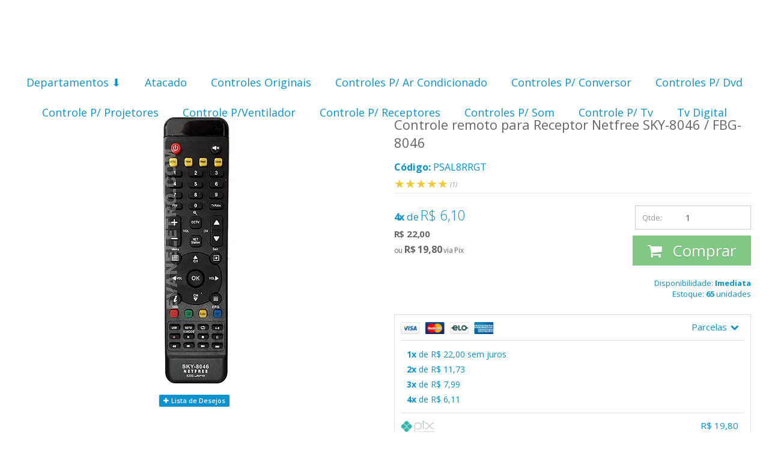

--- FILE ---
content_type: text/html; charset=utf-8
request_url: https://www.evaneletro.com/controle-remoto-para-receptor-netfree-sky-8046-/-fbg-8046
body_size: 38566
content:

<!DOCTYPE html>
<html lang="pt-br">
  <head>
    <meta charset="utf-8">
    <meta content='width=device-width, initial-scale=1.0, maximum-scale=2.0' name='viewport' />
    <title>Controle remoto para Receptor Netfree SKY-8046 / FBG-8046 - EVANELETRO.COM - Distribuidor e Revendedor Receptor e Controles Remotos para todos os tipos de equipamentos.</title>
    <meta http-equiv="X-UA-Compatible" content="IE=edge">
    <meta name="generator" content="Loja Integrada" />

    <link rel="dns-prefetch" href="https://cdn.awsli.com.br/">
    <link rel="preconnect" href="https://cdn.awsli.com.br/">
    <link rel="preconnect" href="https://fonts.googleapis.com">
    <link rel="preconnect" href="https://fonts.gstatic.com" crossorigin>

    
  
      <meta property="og:url" content="https://www.evaneletro.com/controle-remoto-para-receptor-netfree-sky-8046-/-fbg-8046" />
      <meta property="og:type" content="website" />
      <meta property="og:site_name" content="Evan Eletro" />
      <meta property="og:locale" content="pt_BR" />
    
  <!-- Metadata para o facebook -->
  <meta property="og:type" content="website" />
  <meta property="og:title" content="Controle remoto para Receptor Netfree SKY-8046 / FBG-8046" />
  <meta property="og:image" content="https://cdn.awsli.com.br/800x800/593/593861/produto/47396961/636202a38b.jpg" />
  <meta name="twitter:card" content="product" />
  
  <meta name="twitter:domain" content="www.evaneletro.com" />
  <meta name="twitter:url" content="https://www.evaneletro.com/controle-remoto-para-receptor-netfree-sky-8046-/-fbg-8046?utm_source=twitter&utm_medium=twitter&utm_campaign=twitter" />
  <meta name="twitter:title" content="Controle remoto para Receptor Netfree SKY-8046 / FBG-8046" />
  <meta name="twitter:description" content="Controle remoto para Receptor Netfree SKY-8046 / FBG-8046" />
  <meta name="twitter:image" content="https://cdn.awsli.com.br/300x300/593/593861/produto/47396961/636202a38b.jpg" />
  <meta name="twitter:label1" content="Código" />
  <meta name="twitter:data1" content="PSAL8RRGT" />
  <meta name="twitter:label2" content="Disponibilidade" />
  <meta name="twitter:data2" content="Disponível" />


    
  
    <script>
      setTimeout(function() {
        if (typeof removePageLoading === 'function') {
          removePageLoading();
        };
      }, 7000);
    </script>
  



    

  

    <link rel="canonical" href="https://www.evaneletro.com/controle-remoto-para-receptor-netfree-sky-8046-/-fbg-8046" />
  



  <meta name="description" content="Controle remoto para Receptor Netfree SKY-8046 / FBG-8046" />
  <meta property="og:description" content="Controle remoto para Receptor Netfree SKY-8046 / FBG-8046" />







  <meta name="robots" content="index, follow" />



    
      
        <link rel="shortcut icon" href="https://cdn.awsli.com.br/593/593861/favicon/c-pia_de_c-pia_de_amarelo_-cone_de_raio_neg-cios_logotipo-removebg-preview-ee7s4jv0qq.png" />
      
      <link rel="icon" href="https://cdn.awsli.com.br/593/593861/favicon/c-pia_de_c-pia_de_amarelo_-cone_de_raio_neg-cios_logotipo-removebg-preview-ee7s4jv0qq.png" sizes="192x192">
    
    
      <meta name="theme-color" content="#0993CF">
    

    
      <link rel="stylesheet" href="https://cdn.awsli.com.br/production/static/loja/estrutura/v1/css/all.min.css?v=dfd2cc0" type="text/css">
    
    <!--[if lte IE 8]><link rel="stylesheet" href="https://cdn.awsli.com.br/production/static/loja/estrutura/v1/css/ie-fix.min.css" type="text/css"><![endif]-->
    <!--[if lte IE 9]><style type="text/css">.lateral-fulbanner { position: relative; }</style><![endif]-->

    
      <link rel="stylesheet" href="https://cdn.awsli.com.br/production/static/loja/estrutura/v1/css/tema-escuro.min.css?v=dfd2cc0" type="text/css">
    

    
    <link href="https://fonts.googleapis.com/css2?family=Open%20Sans:ital,wght@0,300;0,400;0,600;0,700;0,800;1,300;1,400;1,600;1,700&display=swap" rel="stylesheet">
    
    
      <link href="https://fonts.googleapis.com/css2?family=Open%20Sans:wght@300;400;600;700&display=swap" rel="stylesheet">
    

    
      <link rel="stylesheet" href="https://cdn.awsli.com.br/production/static/loja/estrutura/v1/css/bootstrap-responsive.css?v=dfd2cc0" type="text/css">
      <link rel="stylesheet" href="https://cdn.awsli.com.br/production/static/loja/estrutura/v1/css/style-responsive.css?v=dfd2cc0">
    

    <link rel="stylesheet" href="/tema.css?v=20260114-112419">

    

    <script type="text/javascript">
      var LOJA_ID = 593861;
      var MEDIA_URL = "https://cdn.awsli.com.br/";
      var API_URL_PUBLIC = 'https://api.awsli.com.br/';
      
        var CARRINHO_PRODS = [];
      
      var ENVIO_ESCOLHIDO = 0;
      var ENVIO_ESCOLHIDO_CODE = 0;
      var CONTRATO_INTERNACIONAL = false;
      var CONTRATO_BRAZIL = !CONTRATO_INTERNACIONAL;
      var IS_STORE_ASYNC = true;
      var IS_CLIENTE_ANONIMO = false;
    </script>

    

    <!-- Editor Visual -->
    

    <script>
      

      const isPreview = JSON.parse(sessionStorage.getItem('preview', true));
      if (isPreview) {
        const url = location.href
        location.search === '' && url + (location.search = '?preview=None')
      }
    </script>

    
      <script src="https://cdn.awsli.com.br/production/static/loja/estrutura/v1/js/all.min.js?v=dfd2cc0"></script>
    
    <!-- HTML5 shim and Respond.js IE8 support of HTML5 elements and media queries -->
    <!--[if lt IE 9]>
      <script src="https://oss.maxcdn.com/html5shiv/3.7.2/html5shiv.min.js"></script>
      <script src="https://oss.maxcdn.com/respond/1.4.2/respond.min.js"></script>
    <![endif]-->

    <link rel="stylesheet" href="https://cdn.awsli.com.br/production/static/loja/estrutura/v1/css/slick.min.css" type="text/css">
    <script src="https://cdn.awsli.com.br/production/static/loja/estrutura/v1/js/slick.min.js?v=dfd2cc0"></script>
    <link rel="stylesheet" href="https://cdn.awsli.com.br/production/static/css/jquery.fancybox.min.css" type="text/css" />
    <script src="https://cdn.awsli.com.br/production/static/js/jquery/jquery.fancybox.pack.min.js"></script>

    
    

  
  <link rel="stylesheet" href="https://cdn.awsli.com.br/production/static/loja/estrutura/v1/css/imagezoom.min.css" type="text/css">
  <script src="https://cdn.awsli.com.br/production/static/loja/estrutura/v1/js/jquery.imagezoom.min.js"></script>

  <script type="text/javascript">
    var PRODUTO_ID = '47396961';
    var URL_PRODUTO_FRETE_CALCULAR = 'https://www.evaneletro.com/carrinho/frete';
    var variacoes = undefined;
    var grades = undefined;
    var imagem_grande = "https://cdn.awsli.com.br/2500x2500/593/593861/produto/47396961/636202a38b.jpg";
    var produto_grades_imagens = {};
    var produto_preco_sob_consulta = false;
    var produto_preco = 22.00;
  </script>
  <script type="text/javascript" src="https://cdn.awsli.com.br/production/static/loja/estrutura/v1/js/produto.min.js?v=dfd2cc0"></script>
  <script type="text/javascript" src="https://cdn.awsli.com.br/production/static/loja/estrutura/v1/js/eventos-pixel-produto.min.js?v=dfd2cc0"></script>


    
      
        
      
        <script type="text/javascript">
  $(document).ready(function() {
    $('#comentarios-container').show();
    $('#comentarios-container #facebook_comments').append('<div class="fb-comments" data-href="http://www.evaneletro.com/controle-remoto-para-receptor-netfree-sky-8046-/-fbg-8046" data-width="100%" data-numposts="3" data-colorscheme="light"></div>');
  });
</script>
      
        <!-- Facebook Pixel Code -->
<script>
!function(f,b,e,v,n,t,s){if(f.fbq)return;n=f.fbq=function(){n.callMethod?
n.callMethod.apply(n,arguments):n.queue.push(arguments)};if(!f._fbq)f._fbq=n;
n.push=n;n.loaded=!0;n.version='2.0';n.queue=[];t=b.createElement(e);t.async=!0;
t.src=v;s=b.getElementsByTagName(e)[0];s.parentNode.insertBefore(t,s)}(window,
document,'script','https://connect.facebook.net/en_US/fbevents.js');

fbq('init', '211717097811751');
fbq('track', "PageView");


  fbq('track', 'ViewContent', {
    
      content_type: 'product',
    
    content_ids: ['PSAL8RRGT'],
    content_name: 'Controle remoto para Receptor Netfree SKY\u002D8046 / FBG\u002D8046',
    value: 22.00,
    currency: 'BRL'
  });



</script>
<noscript><img height="1" width="1" style="display:none"
src="https://www.facebook.com/tr?id=211717097811751&ev=PageView&noscript=1"
/></noscript>
<!-- End Facebook Pixel Code -->
      
        <!-- Global site tag (gtag.js) - Google Analytics -->
<script async src="https://www.googletagmanager.com/gtag/js?l=LIgtagDataLayer&id=G-84PXGHSZSL"></script>
<script>
  window.LIgtagDataLayer = window.LIgtagDataLayer || [];
  function LIgtag(){LIgtagDataLayer.push(arguments);}
  LIgtag('js', new Date());

  LIgtag('set', {
    'currency': 'BRL',
    'country': 'BR'
  });
  LIgtag('config', 'G-84PXGHSZSL');
  

  if(window.performance) {
    var timeSincePageLoad = Math.round(performance.now());
    LIgtag('event', 'timing_complete', {
      'name': 'load',
      'time': timeSincePageLoad
    });
  }

  $(document).on('li_view_home', function(_, eventID) {
    LIgtag('event', 'view_home');
  });

  $(document).on('li_select_product', function(_, eventID, data) {
    LIgtag('event', 'select_item', data);
  });

  $(document).on('li_start_contact', function(_, eventID, value) {
    LIgtag('event', 'start_contact', {
      value
    });
  });

  $(document).on('li_view_catalog', function(_, eventID) {
    LIgtag('event', 'view_catalog');
  });

  $(document).on('li_search', function(_, eventID, search_term) {
    LIgtag('event', 'search', {
      search_term
    });
  });

  $(document).on('li_filter_products', function(_, eventID, data) {
    LIgtag('event', 'filter_products', data);
  });

  $(document).on('li_sort_products', function(_, eventID, value) {
    LIgtag('event', 'sort_products', {
      value
    });
  });

  $(document).on('li_view_product', function(_, eventID, item) {
    LIgtag('event', 'view_item', {
      items: [item]
    });
  });

  $(document).on('li_select_variation', function(_, eventID, data) {
    LIgtag('event', 'select_variation', data);
  });

  $(document).on('li_calculate_shipping', function(_, eventID, data) {
    LIgtag('event', 'calculate_shipping', {
      zipcode: data.zipcode
    });
  });

  $(document).on('li_view_cart', function(_, eventID, data) {
    LIgtag('event', 'view_cart', data);
  });

  $(document).on('li_add_to_cart', function(_, eventID, data) {
    LIgtag('event', 'add_to_cart', {
      items: data.items
    });
  });

  $(document).on('li_apply_coupon', function(_, eventID, value) {
    LIgtag('event', 'apply_coupon', {
      value
    });
  });

  $(document).on('li_change_quantity', function(_, eventID, item) {
    LIgtag('event', 'change_quantity', {
      items: [item]
    });
  });

  $(document).on('li_remove_from_cart', function(_, eventID, item) {
    LIgtag('event', 'remove_from_cart', {
      items: [item]
    });
  });

  $(document).on('li_return_home', function(_, eventID) {
    LIgtag('event', 'return_home');
  });

  $(document).on('li_view_checkout', function(_, eventID, data) {
    LIgtag('event', 'begin_checkout', data);
  });

  $(document).on('li_login', function(_, eventID) {
    LIgtag('event', 'login');
  });

  $(document).on('li_change_address', function(_, eventID, value) {
    LIgtag('event', 'change_address', {
      value
    });
  });

  $(document).on('li_change_shipping', function(_, eventID, data) {
    LIgtag('event', 'add_shipping_info', data);
  });

  $(document).on('li_change_payment', function(_, eventID, data) {
    LIgtag('event', 'add_payment_info', data);
  });

  $(document).on('li_start_purchase', function(_, eventID) {
    LIgtag('event', 'start_purchase');
  });

  $(document).on('li_checkout_error', function(_, eventID, value) {
    LIgtag('event', 'checkout_error', {
      value
    });
  });

  $(document).on('li_purchase', function(_, eventID, data) {
    LIgtag('event', 'purchase', data);

    
  });
</script>
      
        
      
    

    
<script>
  var url = '/_events/api/setEvent';

  var sendMetrics = function(event, user = {}) {
    var unique_identifier = uuidv4();

    try {
      var data = {
        request: {
          id: unique_identifier,
          environment: 'production'
        },
        store: {
          id: 593861,
          name: 'Evan Eletro',
          test_account: false,
          has_meta_app: window.has_meta_app ?? false,
          li_search: true
        },
        device: {
          is_mobile: /Mobi/.test(window.navigator.userAgent),
          user_agent: window.navigator.userAgent,
          ip: '###device_ip###'
        },
        page: {
          host: window.location.hostname,
          path: window.location.pathname,
          search: window.location.search,
          type: 'product',
          title: document.title,
          referrer: document.referrer
        },
        timestamp: '###server_timestamp###',
        user_timestamp: new Date().toISOString(),
        event,
        origin: 'store'
      };

      if (window.performance) {
        var [timing] = window.performance.getEntriesByType('navigation');

        data['time'] = {
          server_response: Math.round(timing.responseStart - timing.requestStart)
        };
      }

      var _user = {},
          user_email_cookie = $.cookie('user_email'),
          user_data_cookie = $.cookie('LI-UserData');

      if (user_email_cookie) {
        var user_email = decodeURIComponent(user_email_cookie);

        _user['email'] = user_email;
      }

      if (user_data_cookie) {
        var user_data = JSON.parse(user_data_cookie);

        _user['logged'] = user_data.logged;
        _user['id'] = user_data.id ?? undefined;
      }

      $.each(user, function(key, value) {
        _user[key] = value;
      });

      if (!$.isEmptyObject(_user)) {
        data['user'] = _user;
      }

      try {
        var session_identifier = $.cookie('li_session_identifier');

        if (!session_identifier) {
          session_identifier = uuidv4();
        };

        var expiration_date = new Date();

        expiration_date.setTime(expiration_date.getTime() + (30 * 60 * 1000)); // 30 minutos

        $.cookie('li_session_identifier', session_identifier, {
          expires: expiration_date,
          path: '/'
        });

        data['session'] = {
          id: session_identifier
        };
      } catch (err) { }

      try {
        var user_session_identifier = $.cookie('li_user_session_identifier');

        if (!user_session_identifier) {
          user_session_identifier = uuidv4();

          $.cookie('li_user_session_identifier', user_session_identifier, {
            path: '/'
          });
        };

        data['user_session'] = {
          id: user_session_identifier
        };
      } catch (err) { }

      var _cookies = {},
          fbc = $.cookie('_fbc'),
          fbp = $.cookie('_fbp');

      if (fbc) {
        _cookies['fbc'] = fbc;
      }

      if (fbp) {
        _cookies['fbp'] = fbp;
      }

      if (!$.isEmptyObject(_cookies)) {
        data['session']['cookies'] = _cookies;
      }

      try {
        var ab_test_cookie = $.cookie('li_ab_test_running');

        if (ab_test_cookie) {
          var ab_test = JSON.parse(atob(ab_test_cookie));

          if (ab_test.length) {
            data['store']['ab_test'] = ab_test;
          }
        }
      } catch (err) { }

      var _utm = {};

      $.each(sessionStorage, function(key, value) {
        if (key.startsWith('utm_')) {
          var name = key.split('_')[1];

          _utm[name] = value;
        }
      });

      if (!$.isEmptyObject(_utm)) {
        data['session']['utm'] = _utm;
      }

      var controller = new AbortController();

      setTimeout(function() {
        controller.abort();
      }, 5000);

      fetch(url, {
        keepalive: true,
        method: 'POST',
        headers: {
          'Content-Type': 'application/json'
        },
        body: JSON.stringify({ data }),
        signal: controller.signal
      });
    } catch (err) { }

    return unique_identifier;
  }
</script>

    
<script>
  (function() {
    var initABTestHandler = function() {
      try {
        if ($.cookie('li_ab_test_running')) {
          return
        };
        var running_tests = [];

        
        
        
        

        var running_tests_to_cookie = JSON.stringify(running_tests);
        running_tests_to_cookie = btoa(running_tests_to_cookie);
        $.cookie('li_ab_test_running', running_tests_to_cookie, {
          path: '/'
        });

        
        if (running_tests.length > 0) {
          setTimeout(function() {
            $.ajax({
              url: "/conta/status"
            });
          }, 500);
        };

      } catch (err) { }
    }
    setTimeout(initABTestHandler, 500);
  }());
</script>

    
<script>
  $(function() {
    // Clicar em um produto
    $('.listagem-item').click(function() {
      var row, column;

      var $list = $(this).closest('[data-produtos-linha]'),
          index = $(this).closest('li').index();

      if($list.find('.listagem-linha').length === 1) {
        var productsPerRow = $list.data('produtos-linha');

        row = Math.floor(index / productsPerRow) + 1;
        column = (index % productsPerRow) + 1;
      } else {
        row = $(this).closest('.listagem-linha').index() + 1;
        column = index + 1;
      }

      var body = {
        item_id: $(this).attr('data-id'),
        item_sku: $(this).find('.produto-sku').text(),
        item_name: $(this).find('.nome-produto').text().trim(),
        item_row: row,
        item_column: column
      };

      var eventID = sendMetrics({
        type: 'event',
        name: 'select_product',
        data: body
      });

      $(document).trigger('li_select_product', [eventID, body]);
    });

    // Clicar no "Fale Conosco"
    $('#modalContato').on('show', function() {
      var value = 'Fale Conosco';

      var eventID = sendMetrics({
        type: 'event',
        name: 'start_contact',
        data: { text: value }
      });

      $(document).trigger('li_start_contact', [eventID, value]);
    });

    // Clicar no WhatsApp
    $('.li-whatsapp a').click(function() {
      var value = 'WhatsApp';

      var eventID = sendMetrics({
        type: 'event',
        name: 'start_contact',
        data: { text: value }
      });

      $(document).trigger('li_start_contact', [eventID, value]);
    });

    
      // Visualizar o produto
      var body = {
        item_id: '47396961',
        item_sku: 'PSAL8RRGT',
        item_name: 'Controle remoto para Receptor Netfree SKY-8046 / FBG-8046',
        item_category: '',
        item_type: 'product',
        
          full_price: 22.00,
          promotional_price: null,
          price: 22.00,
        
        quantity: 1
      };

      var params = new URLSearchParams(window.location.search),
          recommendation_shelf = null,
          recommendation = {};

      if (
        params.has('recomendacao_id') &&
        params.has('email_ref') &&
        params.has('produtos_recomendados')
      ) {
        recommendation['email'] = {
          id: params.get('recomendacao_id'),
          email_id: params.get('email_ref'),
          products: $.map(params.get('produtos_recomendados').split(','), function(value) {
            return parseInt(value)
          })
        };
      }

      if (recommendation_shelf) {
        recommendation['shelf'] = recommendation_shelf;
      }

      if (!$.isEmptyObject(recommendation)) {
        body['recommendation'] = recommendation;
      }

      var eventID = sendMetrics({
        type: 'pageview',
        name: 'view_product',
        data: body
      });

      $(document).trigger('li_view_product', [eventID, body]);

      // Calcular frete
      $('#formCalcularCep').submit(function() {
        $(document).ajaxSuccess(function(event, xhr, settings) {
          try {
            var url = new URL(settings.url);

            if(url.pathname !== '/carrinho/frete') return;

            var data = xhr.responseJSON;

            if(data.error) return;

            var params = url.searchParams;

            var body = {
              zipcode: params.get('cep'),
              deliveries: $.map(data, function(delivery) {
                if(delivery.msgErro) return;

                return {
                  id: delivery.id,
                  name: delivery.name,
                  price: delivery.price,
                  delivery_time: delivery.deliveryTime
                };
              })
            };

            var eventID = sendMetrics({
              type: 'event',
              name: 'calculate_shipping',
              data: body
            });

            $(document).trigger('li_calculate_shipping', [eventID, body]);

            $(document).off('ajaxSuccess');
          } catch(error) {}
        });
      });

      // Visualizar compre junto
      $(document).on('buy_together_ready', function() {
        var $buyTogether = $('.compre-junto');

        var observer = new IntersectionObserver(function(entries) {
          entries.forEach(function(entry) {
            if(entry.isIntersecting) {
              var body = {
                title: $buyTogether.find('.compre-junto__titulo').text(),
                id: $buyTogether.data('id'),
                items: $buyTogether.find('.compre-junto__produto').map(function() {
                  var $product = $(this);

                  return {
                    item_id: $product.attr('data-id'),
                    item_sku: $product.attr('data-code'),
                    item_name: $product.find('.compre-junto__nome').text(),
                    full_price: $product.find('.compre-junto__preco--regular').data('price') || null,
                    promotional_price: $product.find('.compre-junto__preco--promocional').data('price') || null
                  };
                }).get()
              };

              var eventID = sendMetrics({
                type: 'event',
                name: 'view_buy_together',
                data: body
              });

              $(document).trigger('li_view_buy_together', [eventID, body]);

              observer.disconnect();
            }
          });
        }, { threshold: 1.0 });

        observer.observe($buyTogether.get(0));

        $('.compre-junto__atributo--grade').click(function(event) {
          if(!event.originalEvent) return;

          var body = {
            grid_name: $(this).closest('.compre-junto__atributos').data('grid'),
            variation_name: $(this).data('variation')
          };

          var eventID = sendMetrics({
            type: 'event',
            name: 'select_buy_together_variation',
            data: body
          });

          $(document).trigger('li_select_buy_together_variation', [eventID, body]);
        });

        $('.compre-junto__atributo--lista').change(function(event) {
          if(!event.originalEvent) return;

          var $selectedOption = $(this).find('option:selected');

          if(!$selectedOption.is('[value]')) return;

          var body = {
            grid_name: $(this).closest('.compre-junto__atributos').data('grid'),
            variation_name: $selectedOption.text()
          };

          var eventID = sendMetrics({
            type: 'event',
            name: 'select_buy_together_variation',
            data: body
          });

          $(document).trigger('li_select_buy_together_variation', [eventID, body]);
        });
      });

      // Selecionar uma variação
      $('.atributo-item').click(function(event) {
        if(!event.originalEvent) return;

        var body = {
          grid_name: $(this).data('grade-nome'),
          variation_name: $(this).data('variacao-nome')
        };

        var eventID = sendMetrics({
          type: 'event',
          name: 'select_variation',
          data: body
        });

        $(document).trigger('li_select_variation', [eventID, body]);
      });
    
  });
</script>


    
	<!-- Verificação Merchant -->
  
      <meta name="google-site-verification" content="ProUcbe0LcxKX-sYwHMn93grnyLq1mjM6rjSWW5Z1Ic" />
  

	<!-- lojaintegrada-google-shopping -->
  
      <meta name="google-site-verification" content="ProUcbe0LcxKX-sYwHMn93grnyLq1mjM6rjSWW5Z1Ic" />
  


    
      
        <link href="//cdn.awsli.com.br/temasv2/876/__theme_custom.css?v=1748621653" rel="stylesheet" type="text/css">
<script src="//cdn.awsli.com.br/temasv2/876/__theme_custom.js?v=1748621653"></script>
      
    

    

    

    
  <link rel="manifest" href="/manifest.json" />




  </head>
  <body class="pagina-produto produto-47396961 tema-transparente  ">
    <div id="fb-root"></div>
    
  
    <div id="full-page-loading">
      <div class="conteiner" style="height: 100%;">
        <div class="loading-placeholder-content">
          <div class="loading-placeholder-effect loading-placeholder-header"></div>
          <div class="loading-placeholder-effect loading-placeholder-body"></div>
        </div>
      </div>
      <script>
        var is_full_page_loading = true;
        function removePageLoading() {
          if (is_full_page_loading) {
            try {
              $('#full-page-loading').remove();
            } catch(e) {}
            try {
              var div_loading = document.getElementById('full-page-loading');
              if (div_loading) {
                div_loading.remove();
              };
            } catch(e) {}
            is_full_page_loading = false;
          };
        };
        $(function() {
          setTimeout(function() {
            removePageLoading();
          }, 1);
        });
      </script>
      <style>
        #full-page-loading { position: fixed; z-index: 9999999; margin: auto; top: 0; left: 0; bottom: 0; right: 0; }
        #full-page-loading:before { content: ''; display: block; position: fixed; top: 0; left: 0; width: 100%; height: 100%; background: rgba(255, 255, 255, .98); background: radial-gradient(rgba(255, 255, 255, .99), rgba(255, 255, 255, .98)); }
        .loading-placeholder-content { height: 100%; display: flex; flex-direction: column; position: relative; z-index: 1; }
        .loading-placeholder-effect { background-color: #F9F9F9; border-radius: 5px; width: 100%; animation: pulse-loading 1.5s cubic-bezier(0.4, 0, 0.6, 1) infinite; }
        .loading-placeholder-content .loading-placeholder-body { flex-grow: 1; margin-bottom: 30px; }
        .loading-placeholder-content .loading-placeholder-header { height: 20%; min-height: 100px; max-height: 200px; margin: 30px 0; }
        @keyframes pulse-loading{50%{opacity:.3}}
      </style>
    </div>
  



    
      
        




<div class="barra-inicial fundo-secundario">
  <div class="conteiner">
    <div class="row-fluid">
      <div class="lista-redes span3 hidden-phone">
        
          <ul>
            
              <li>
                <a href="https://facebook.com/evaneletr/" target="_blank" aria-label="Siga nos no Facebook"><i class="icon-facebook"></i></a>
              </li>
            
            
            
            
              <li>
                <a href="https://youtube.com.br/channel/UCiLRbS8ffmCrs-ZDhCMqu3g" target="_blank" aria-label="Siga nos no Youtube"><i class="icon-youtube"></i></a>
              </li>
            
            
              <li>
                <a href="https://instagram.com/evaneletro" target="_blank" aria-label="Siga nos no Instagram"><i class="icon-instagram"></i></a>
              </li>
            
            
            
              <li>
                <a href="http://www.evaneletro.com" target="_blank" rel="noopener" aria-label="Acesse nosso Blog"><i class="icon-bold"></i></a>
              </li>
            
          </ul>
        
      </div>
      <div class="canais-contato span9">
        <ul>
          <li class="hidden-phone">
            <a href="#modalContato" data-toggle="modal" data-target="#modalContato">
              <i class="icon-comment"></i>
              Fale Conosco
            </a>
          </li>
          
            <li>
              <span>
                <i class="icon-phone"></i>Telefone: (11) 97611-5024
              </span>
            </li>
          
          
            <li class="tel-whatsapp">
              <span>
                <i class="fa fa-whatsapp"></i>Whatsapp: (11) 97611-5024
              </span>
            </li>
          
          
        </ul>
      </div>
    </div>
  </div>
</div>

      
    

    <div class="conteiner-principal">
      
        
          
<div id="cabecalho">

  <div class="atalhos-mobile visible-phone fundo-secundario borda-principal">
    <ul>

      <li><a href="https://www.evaneletro.com/" class="icon-home"> </a></li>
      
      <li class="fundo-principal"><a href="https://www.evaneletro.com/carrinho/index" class="icon-shopping-cart"> </a></li>
      
      
        <li class="menu-user-logged" style="display: none;"><a href="https://www.evaneletro.com/conta/logout" class="icon-signout menu-user-logout"> </a></li>
      
      
      <li><a href="https://www.evaneletro.com/conta/index" class="icon-user"> </a></li>
      
      <li class="vazia"><span>&nbsp;</span></li>

    </ul>
  </div>

  <div class="conteiner">
    <div class="row-fluid">
      <div class="span3">
        <h2 class="logo cor-secundaria">
          <a href="https://www.evaneletro.com/" title="Evan Eletro">
            
            <img src="https://cdn.awsli.com.br/400x300/593/593861/logo/transferir-z2uyvegmh4.png" alt="Evan Eletro" />
            
          </a>
        </h2>


      </div>

      <div class="conteudo-topo span9">
        <div class="superior row-fluid hidden-phone">
          <div class="span8">
            
              
                <div class="btn-group menu-user-logged" style="display: none;">
                  <a href="https://www.evaneletro.com/conta/index" class="botao secundario pequeno dropdown-toggle" data-toggle="dropdown">
                    Olá, <span class="menu-user-name"></span>
                    <span class="icon-chevron-down"></span>
                  </a>
                  <ul class="dropdown-menu">
                    <li>
                      <a href="https://www.evaneletro.com/conta/index" title="Minha conta">Minha conta</a>
                    </li>
                    
                      <li>
                        <a href="https://www.evaneletro.com/conta/pedido/listar" title="Minha conta">Meus pedidos</a>
                      </li>
                    
                    <li>
                      <a href="https://www.evaneletro.com/conta/favorito/listar" title="Meus favoritos">Meus favoritos</a>
                    </li>
                    <li>
                      <a href="https://www.evaneletro.com/conta/logout" title="Sair" class="menu-user-logout">Sair</a>
                    </li>
                  </ul>
                </div>
              
              
                <a href="https://www.evaneletro.com/conta/login" class="bem-vindo cor-secundaria menu-user-welcome">
                  Bem-vindo, <span class="cor-principal">identifique-se</span> para fazer pedidos
                </a>
              
            
          </div>
          <div class="span4">
            <ul class="acoes-conta borda-alpha">
              
                <li>
                  <i class="icon-list fundo-principal"></i>
                  <a href="https://www.evaneletro.com/conta/pedido/listar" class="cor-secundaria">Meus Pedidos</a>
                </li>
              
              
                <li>
                  <i class="icon-user fundo-principal"></i>
                  <a href="https://www.evaneletro.com/conta/index" class="cor-secundaria">Minha Conta</a>
                </li>
              
            </ul>
          </div>
        </div>

        <div class="inferior row-fluid ">
          <div class="span8 busca-mobile">
            <a href="javascript:;" class="atalho-menu visible-phone icon-th botao principal"> </a>

            <div class="busca borda-alpha">
              <form id="form-buscar" action="/buscar" method="get">
                <input id="auto-complete" type="text" name="q" placeholder="Digite o que você procura" value="" autocomplete="off" maxlength="255" />
                <button class="botao botao-busca icon-search fundo-secundario" aria-label="Buscar"></button>
              </form>
            </div>

          </div>

          
            <div class="span4 hidden-phone">
              

  <div class="carrinho vazio">
    
      <a href="https://www.evaneletro.com/carrinho/index">
        <i class="icon-shopping-cart fundo-principal"></i>
        <strong class="qtd-carrinho titulo cor-secundaria" style="display: none;">0</strong>
        <span style="display: none;">
          
            <b class="titulo cor-secundaria"><span>Meu Carrinho</span></b>
          
          <span class="cor-secundaria">Produtos adicionados</span>
        </span>
        
          <span class="titulo cor-secundaria vazio-text">Carrinho vazio</span>
        
      </a>
    
    <div class="carrinho-interno-ajax"></div>
  </div>
  
<div class="minicart-placeholder" style="display: none;">
  <div class="carrinho-interno borda-principal">
    <ul>
      <li class="minicart-item-modelo">
        
          <div class="preco-produto com-promocao destaque-parcela ">
            <div>
              <s class="preco-venda">
                R$ --PRODUTO_PRECO_DE--
              </s>
              <strong class="preco-promocional cor-principal">
                R$ --PRODUTO_PRECO_POR--
              </strong>
            </div>
          </div>
        
        <a data-href="--PRODUTO_URL--" class="imagem-produto">
          <img data-src="https://cdn.awsli.com.br/64x64/--PRODUTO_IMAGEM--" alt="--PRODUTO_NOME--" />
        </a>
        <a data-href="--PRODUTO_URL--" class="nome-produto cor-secundaria">
          --PRODUTO_NOME--
        </a>
        <div class="produto-sku hide">--PRODUTO_SKU--</div>
      </li>
    </ul>
    <div class="carrinho-rodape">
      <span class="carrinho-info">
        
          <i>--CARRINHO_QUANTIDADE-- produto no carrinho</i>
        
        
          
            <span class="carrino-total">
              Total: <strong class="titulo cor-principal">R$ --CARRINHO_TOTAL_ITENS--</strong>
            </span>
          
        
      </span>
      <a href="https://www.evaneletro.com/carrinho/index" class="botao principal">
        
          <i class="icon-shopping-cart"></i>Ir para o carrinho
        
      </a>
    </div>
  </div>
</div>



            </div>
          
        </div>

      </div>
    </div>
    


  
    
      
<div class="menu superior">
  <ul class="nivel-um">
    


    


    
      <li class="categoria-id-15354033 com-filho borda-principal">
        <a href="https://www.evaneletro.com/departamentos" title="Departamentos ⬇">
          <strong class="titulo cor-secundaria">Departamentos ⬇</strong>
          
            <i class="icon-chevron-down fundo-secundario"></i>
          
        </a>
        
          <ul class="nivel-dois borda-alpha">
            

  <li class="categoria-id-17553945 ">
    <a href="https://www.evaneletro.com/acessorioss" title="Acessórios">
      
      Acessórios
    </a>
    
  </li>

  <li class="categoria-id-3386201 ">
    <a href="https://www.evaneletro.com/antenas" title="Antenas / Antenas Wifi">
      
      Antenas / Antenas Wifi
    </a>
    
  </li>

  <li class="categoria-id-19629017 ">
    <a href="https://www.evaneletro.com/cabo-19629017" title="Cabo">
      
      Cabo
    </a>
    
  </li>

  <li class="categoria-id-23663104 ">
    <a href="https://www.evaneletro.com/capa-p-controle" title="Capa p/ Controle">
      
      Capa p/ Controle
    </a>
    
  </li>

  <li class="categoria-id-2758769 com-filho">
    <a href="https://www.evaneletro.com/celulares-telefones" title="Celulares &amp; Telefones">
      
        <i class="icon-chevron-right fundo-secundario"></i>
      
      Celulares &amp; Telefones
    </a>
    
      <ul class="nivel-tres">
        
          

  <li class="categoria-id-3131475 ">
    <a href="https://www.evaneletro.com/carregadores" title="Carregadores">
      
      Carregadores
    </a>
    
  </li>


        
      </ul>
    
  </li>

  <li class="categoria-id-18469452 ">
    <a href="https://www.evaneletro.com/controle-portao-18469452" title="Controle Portão">
      
      Controle Portão
    </a>
    
  </li>

  <li class="categoria-id-23852018 ">
    <a href="https://www.evaneletro.com/embalagens" title="Embalagens">
      
      Embalagens
    </a>
    
  </li>

  <li class="categoria-id-18621414 ">
    <a href="https://www.evaneletro.com/fontes-18621414" title="Fontes">
      
      Fontes
    </a>
    
  </li>

  <li class="categoria-id-20109242 ">
    <a href="https://www.evaneletro.com/hdmi" title="HDMI">
      
      HDMI
    </a>
    
  </li>

  <li class="categoria-id-3669930 ">
    <a href="https://www.evaneletro.com/pilhas-e-bateria" title="Pilhas e Bateria ">
      
      Pilhas e Bateria 
    </a>
    
  </li>


          </ul>
        
      </li>
    
      <li class="categoria-id-18365518  borda-principal">
        <a href="https://www.evaneletro.com/atacado" title="Atacado">
          <strong class="titulo cor-secundaria">Atacado</strong>
          
        </a>
        
      </li>
    
      <li class="categoria-id-17309695 com-filho borda-principal">
        <a href="https://www.evaneletro.com/controles-originais" title="Controles Originais">
          <strong class="titulo cor-secundaria">Controles Originais</strong>
          
            <i class="icon-chevron-down fundo-secundario"></i>
          
        </a>
        
          <ul class="nivel-dois borda-alpha">
            

  <li class="categoria-id-17309825 ">
    <a href="https://www.evaneletro.com/dvd" title="Dvd">
      
      Dvd
    </a>
    
  </li>

  <li class="categoria-id-17309821 ">
    <a href="https://www.evaneletro.com/receptor" title="Receptor">
      
      Receptor
    </a>
    
  </li>

  <li class="categoria-id-17310194 ">
    <a href="https://www.evaneletro.com/som" title="Som">
      
      Som
    </a>
    
  </li>

  <li class="categoria-id-17309824 ">
    <a href="https://www.evaneletro.com/tv" title="TV">
      
      TV
    </a>
    
  </li>


          </ul>
        
      </li>
    
      <li class="categoria-id-3132208 com-filho borda-principal">
        <a href="https://www.evaneletro.com/controles-para-ar-condicionado" title="Controles P/ Ar Condicionado ">
          <strong class="titulo cor-secundaria">Controles P/ Ar Condicionado </strong>
          
            <i class="icon-chevron-down fundo-secundario"></i>
          
        </a>
        
          <ul class="nivel-dois borda-alpha">
            

  <li class="categoria-id-22995437 ">
    <a href="https://www.evaneletro.com/ar-admiral-22995437" title="Ar Admiral">
      
      Ar Admiral
    </a>
    
  </li>

  <li class="categoria-id-23008927 ">
    <a href="https://www.evaneletro.com/ar-agratto-23008927" title="Ar Agratto">
      
      Ar Agratto
    </a>
    
  </li>

  <li class="categoria-id-23172009 ">
    <a href="https://www.evaneletro.com/ar-airway-23172009" title="Ar Airway">
      
      Ar Airway
    </a>
    
  </li>

  <li class="categoria-id-10121672 ">
    <a href="https://www.evaneletro.com/brastemp" title="Ar Brastemp">
      
      Ar Brastemp
    </a>
    
  </li>

  <li class="categoria-id-4064626 ">
    <a href="https://www.evaneletro.com/carrier" title="Ar Carrier">
      
      Ar Carrier
    </a>
    
  </li>

  <li class="categoria-id-22812429 ">
    <a href="https://www.evaneletro.com/comfee-22812429" title="Ar Comfee">
      
      Ar Comfee
    </a>
    
  </li>

  <li class="categoria-id-3153273 ">
    <a href="https://www.evaneletro.com/consul" title="Ar Consul">
      
      Ar Consul
    </a>
    
  </li>

  <li class="categoria-id-22994884 ">
    <a href="https://www.evaneletro.com/ar-daikin-22994884" title="Ar Daikin">
      
      Ar Daikin
    </a>
    
  </li>

  <li class="categoria-id-4064568 ">
    <a href="https://www.evaneletro.com/electrolux" title="Ar Electrolux">
      
      Ar Electrolux
    </a>
    
  </li>

  <li class="categoria-id-16496108 ">
    <a href="https://www.evaneletro.com/elgin" title="Ar ELGIN">
      
      Ar ELGIN
    </a>
    
  </li>

  <li class="categoria-id-4064614 ">
    <a href="https://www.evaneletro.com/fujitsu" title="Ar Fujitsu">
      
      Ar Fujitsu
    </a>
    
  </li>

  <li class="categoria-id-20995870 ">
    <a href="https://www.evaneletro.com/gree-20995870" title="Ar Gree">
      
      Ar Gree
    </a>
    
  </li>

  <li class="categoria-id-22995191 ">
    <a href="https://www.evaneletro.com/ar-komeco-22995191" title="Ar Komeco">
      
      Ar Komeco
    </a>
    
  </li>

  <li class="categoria-id-3153267 ">
    <a href="https://www.evaneletro.com/p-lg" title="Ar LG">
      
      Ar LG
    </a>
    
  </li>

  <li class="categoria-id-22995443 ">
    <a href="https://www.evaneletro.com/ar-maxiflex-22995443" title="Ar Maxiflex">
      
      Ar Maxiflex
    </a>
    
  </li>

  <li class="categoria-id-4064535 ">
    <a href="https://www.evaneletro.com/midea" title="Ar Midea">
      
      Ar Midea
    </a>
    
  </li>

  <li class="categoria-id-22995446 ">
    <a href="https://www.evaneletro.com/ar-modernita-22995446" title="Ar Modernitá">
      
      Ar Modernitá
    </a>
    
  </li>

  <li class="categoria-id-14965176 ">
    <a href="https://www.evaneletro.com/philco-14965176" title="Ar Philco">
      
      Ar Philco
    </a>
    
  </li>

  <li class="categoria-id-17184431 ">
    <a href="https://www.evaneletro.com/pioneer" title="Ar Pioneer">
      
      Ar Pioneer
    </a>
    
  </li>

  <li class="categoria-id-4064613 ">
    <a href="https://www.evaneletro.com/ar-samsung" title="Ar Samsung">
      
      Ar Samsung
    </a>
    
  </li>

  <li class="categoria-id-22995447 ">
    <a href="https://www.evaneletro.com/ar-silvermaxi-22995447" title="Ar Silvermaxi">
      
      Ar Silvermaxi
    </a>
    
  </li>

  <li class="categoria-id-18530288 ">
    <a href="https://www.evaneletro.com/split-18530288" title="Ar Split">
      
      Ar Split
    </a>
    
  </li>

  <li class="categoria-id-22995448 ">
    <a href="https://www.evaneletro.com/ar-springer-22995448" title="Ar Springer">
      
      Ar Springer
    </a>
    
  </li>

  <li class="categoria-id-18710676 ">
    <a href="https://www.evaneletro.com/ar-tcl-18710676" title="Ar Tcl">
      
      Ar Tcl
    </a>
    
  </li>

  <li class="categoria-id-22995451 ">
    <a href="https://www.evaneletro.com/ar-tempstar-22995451" title="Ar Tempstar">
      
      Ar Tempstar
    </a>
    
  </li>

  <li class="categoria-id-23019818 ">
    <a href="https://www.evaneletro.com/ar-trane-23019818" title="Ar Trane">
      
      Ar Trane
    </a>
    
  </li>

  <li class="categoria-id-22812375 ">
    <a href="https://www.evaneletro.com/ar-universal-22812375" title="Ar universal">
      
      Ar universal
    </a>
    
  </li>

  <li class="categoria-id-18201928 ">
    <a href="https://www.evaneletro.com/york-18201928" title="Ar York">
      
      Ar York
    </a>
    
  </li>


          </ul>
        
      </li>
    
      <li class="categoria-id-2762802 com-filho borda-principal">
        <a href="https://www.evaneletro.com/controles-p-conversor" title="Controles P/ Conversor">
          <strong class="titulo cor-secundaria">Controles P/ Conversor</strong>
          
            <i class="icon-chevron-down fundo-secundario"></i>
          
        </a>
        
          <ul class="nivel-dois borda-alpha">
            

  <li class="categoria-id-3698596 ">
    <a href="https://www.evaneletro.com/aquario" title="Conversor Aquário">
      
      Conversor Aquário
    </a>
    
  </li>

  <li class="categoria-id-3967711 ">
    <a href="https://www.evaneletro.com/bak" title="Conversor BAK">
      
      Conversor BAK
    </a>
    
  </li>

  <li class="categoria-id-22029014 ">
    <a href="https://www.evaneletro.com/chip-sce-22029014" title="Conversor Chip Sce">
      
      Conversor Chip Sce
    </a>
    
  </li>

  <li class="categoria-id-3967709 ">
    <a href="https://www.evaneletro.com/ecogold" title="Conversor Ecogold">
      
      Conversor Ecogold
    </a>
    
  </li>

  <li class="categoria-id-23260886 ">
    <a href="https://www.evaneletro.com/conversor-greatek-23260886" title="Conversor Greatek">
      
      Conversor Greatek
    </a>
    
  </li>

  <li class="categoria-id-22930743 ">
    <a href="https://www.evaneletro.com/conversor-hnk-22930743" title="Conversor HNK">
      
      Conversor HNK
    </a>
    
  </li>

  <li class="categoria-id-19709551 ">
    <a href="https://www.evaneletro.com/humax-19709551" title="Conversor Humax">
      
      Conversor Humax
    </a>
    
  </li>

  <li class="categoria-id-3242055 ">
    <a href="https://www.evaneletro.com/imagevox" title="Conversor Imagevox">
      
      Conversor Imagevox
    </a>
    
  </li>

  <li class="categoria-id-4862741 ">
    <a href="https://www.evaneletro.com/inova" title="Conversor Inova">
      
      Conversor Inova
    </a>
    
  </li>

  <li class="categoria-id-2762764 ">
    <a href="https://www.evaneletro.com/intelbras-keo" title="Conversor Intelbras / Keo">
      
      Conversor Intelbras / Keo
    </a>
    
  </li>

  <li class="categoria-id-3967717 ">
    <a href="https://www.evaneletro.com/lb-sat" title="Conversor LB Sat">
      
      Conversor LB Sat
    </a>
    
  </li>

  <li class="categoria-id-20038612 ">
    <a href="https://www.evaneletro.com/conversor-lenoxx-20038612" title="Conversor Lenoxx">
      
      Conversor Lenoxx
    </a>
    
  </li>

  <li class="categoria-id-22995413 ">
    <a href="https://www.evaneletro.com/maxmidia-22995413" title="Conversor Maxmidia">
      
      Conversor Maxmidia
    </a>
    
  </li>

  <li class="categoria-id-7477555 ">
    <a href="https://www.evaneletro.com/multilaser" title="Conversor Multilaser">
      
      Conversor Multilaser
    </a>
    
  </li>

  <li class="categoria-id-2762828 ">
    <a href="https://www.evaneletro.com/positivo" title="Conversor Positivo">
      
      Conversor Positivo
    </a>
    
  </li>

  <li class="categoria-id-3967715 ">
    <a href="https://www.evaneletro.com/premium" title="Conversor Premium">
      
      Conversor Premium
    </a>
    
  </li>

  <li class="categoria-id-4862751 ">
    <a href="https://www.evaneletro.com/set-top-box" title="Conversor Set Top Box">
      
      Conversor Set Top Box
    </a>
    
  </li>

  <li class="categoria-id-3967704 ">
    <a href="https://www.evaneletro.com/tele-system" title="Conversor Tele System">
      
      Conversor Tele System
    </a>
    
  </li>

  <li class="categoria-id-18567273 ">
    <a href="https://www.evaneletro.com/tomate-18567273" title="Conversor Tomate">
      
      Conversor Tomate
    </a>
    
  </li>

  <li class="categoria-id-14032961 ">
    <a href="https://www.evaneletro.com/toptiva" title="Conversor Toptiva">
      
      Conversor Toptiva
    </a>
    
  </li>

  <li class="categoria-id-3967708 ">
    <a href="https://www.evaneletro.com/vicini" title="Conversor Vicini">
      
      Conversor Vicini
    </a>
    
  </li>

  <li class="categoria-id-9980135 ">
    <a href="https://www.evaneletro.com/vmade" title="Conversor Vmade">
      
      Conversor Vmade
    </a>
    
  </li>

  <li class="categoria-id-8375441 ">
    <a href="https://www.evaneletro.com/zte" title="Conversor ZTE">
      
      Conversor ZTE
    </a>
    
  </li>


          </ul>
        
      </li>
    
      <li class="categoria-id-3153257 com-filho borda-principal">
        <a href="https://www.evaneletro.com/controle-p-dvd" title="Controles P/ Dvd">
          <strong class="titulo cor-secundaria">Controles P/ Dvd</strong>
          
            <i class="icon-chevron-down fundo-secundario"></i>
          
        </a>
        
          <ul class="nivel-dois borda-alpha">
            

  <li class="categoria-id-17527988 ">
    <a href="https://www.evaneletro.com/aistar" title="Dvd Aistar">
      
      Dvd Aistar
    </a>
    
  </li>

  <li class="categoria-id-17501233 ">
    <a href="https://www.evaneletro.com/britania-dvd" title="Dvd Britania">
      
      Dvd Britania
    </a>
    
  </li>

  <li class="categoria-id-23262318 ">
    <a href="https://www.evaneletro.com/dvd-cce-23262318" title="Dvd CCE">
      
      Dvd CCE
    </a>
    
  </li>

  <li class="categoria-id-17309667 ">
    <a href="https://www.evaneletro.com/ecopower" title="Dvd Ecopower">
      
      Dvd Ecopower
    </a>
    
  </li>

  <li class="categoria-id-5428016 ">
    <a href="https://www.evaneletro.com/h-buster" title="Dvd H-Buster">
      
      Dvd H-Buster
    </a>
    
  </li>

  <li class="categoria-id-3161229 ">
    <a href="https://www.evaneletro.com/lenoxx" title="Dvd Lenoxx">
      
      Dvd Lenoxx
    </a>
    
  </li>

  <li class="categoria-id-22794804 ">
    <a href="https://www.evaneletro.com/dvd-lg-22794804" title="Dvd LG">
      
      Dvd LG
    </a>
    
  </li>

  <li class="categoria-id-23008896 ">
    <a href="https://www.evaneletro.com/dvd-mondial-23008896" title="Dvd Mondial">
      
      Dvd Mondial
    </a>
    
  </li>

  <li class="categoria-id-3166592 ">
    <a href="https://www.evaneletro.com/dvd-panasonic" title="Dvd Panasonic">
      
      Dvd Panasonic
    </a>
    
  </li>

  <li class="categoria-id-17291971 ">
    <a href="https://www.evaneletro.com/philco-dvd" title="Dvd Philco">
      
      Dvd Philco
    </a>
    
  </li>

  <li class="categoria-id-22920301 ">
    <a href="https://www.evaneletro.com/dvd-philips-22920301" title="Dvd Philips">
      
      Dvd Philips
    </a>
    
  </li>

  <li class="categoria-id-22995093 ">
    <a href="https://www.evaneletro.com/samsung-22995093" title="Dvd Samsung">
      
      Dvd Samsung
    </a>
    
  </li>

  <li class="categoria-id-3161223 ">
    <a href="https://www.evaneletro.com/sony" title="Dvd Sony">
      
      Dvd Sony
    </a>
    
  </li>

  <li class="categoria-id-22970544 ">
    <a href="https://www.evaneletro.com/tectoy-22970544" title="Dvd Tectoy">
      
      Dvd Tectoy
    </a>
    
  </li>

  <li class="categoria-id-20347055 ">
    <a href="https://www.evaneletro.com/tronics-20347055" title="Dvd Tronics">
      
      Dvd Tronics
    </a>
    
  </li>

  <li class="categoria-id-22816897 ">
    <a href="https://www.evaneletro.com/dvd-universal-22816897" title="Dvd Universal">
      
      Dvd Universal
    </a>
    
  </li>


          </ul>
        
      </li>
    
      <li class="categoria-id-20368118  borda-principal">
        <a href="https://www.evaneletro.com/projetores-de-imagem-20368118" title="Controle P/ Projetores">
          <strong class="titulo cor-secundaria">Controle P/ Projetores</strong>
          
        </a>
        
      </li>
    
      <li class="categoria-id-18742541 com-filho borda-principal">
        <a href="https://www.evaneletro.com/controle-p/ventilador" title="Controle P/Ventilador">
          <strong class="titulo cor-secundaria">Controle P/Ventilador</strong>
          
            <i class="icon-chevron-down fundo-secundario"></i>
          
        </a>
        
          <ul class="nivel-dois borda-alpha">
            

  <li class="categoria-id-18742545 ">
    <a href="https://www.evaneletro.com/ventilador-teto-18742545" title="Ventilador Teto">
      
      Ventilador Teto
    </a>
    
  </li>


          </ul>
        
      </li>
    
      <li class="categoria-id-2735429 com-filho borda-principal">
        <a href="https://www.evaneletro.com/controle-para-receptores" title="Controle P/ Receptores">
          <strong class="titulo cor-secundaria">Controle P/ Receptores</strong>
          
            <i class="icon-chevron-down fundo-secundario"></i>
          
        </a>
        
          <ul class="nivel-dois borda-alpha">
            

  <li class="categoria-id-14066409 ">
    <a href="https://www.evaneletro.com/acdreeam" title="ACDREEAM">
      
      ACDREEAM
    </a>
    
  </li>

  <li class="categoria-id-11426381 ">
    <a href="https://www.evaneletro.com/aftv" title="AFTV">
      
      AFTV
    </a>
    
  </li>

  <li class="categoria-id-3823639 ">
    <a href="https://www.evaneletro.com/agenius" title="Agenius">
      
      Agenius
    </a>
    
  </li>

  <li class="categoria-id-20260032 ">
    <a href="https://www.evaneletro.com/ai-tak-20260032" title="AI-TAK">
      
      AI-TAK
    </a>
    
  </li>

  <li class="categoria-id-17309679 ">
    <a href="https://www.evaneletro.com/akbox" title="Akbox">
      
      Akbox
    </a>
    
  </li>

  <li class="categoria-id-17553997 ">
    <a href="https://www.evaneletro.com/alfawise" title="Alfawise">
      
      Alfawise
    </a>
    
  </li>

  <li class="categoria-id-16953500 ">
    <a href="https://www.evaneletro.com/algar-telecom" title="Algar Telecom">
      
      Algar Telecom
    </a>
    
  </li>

  <li class="categoria-id-18151699 ">
    <a href="https://www.evaneletro.com/alphaplay-18151699" title="AlphaPlay">
      
      AlphaPlay
    </a>
    
  </li>

  <li class="categoria-id-2742745 ">
    <a href="https://www.evaneletro.com/alphasat" title="Alphasat ">
      
      Alphasat 
    </a>
    
  </li>

  <li class="categoria-id-18734578 ">
    <a href="https://www.evaneletro.com/amazon-18734578" title="Amazon">
      
      Amazon
    </a>
    
  </li>

  <li class="categoria-id-2750622 ">
    <a href="https://www.evaneletro.com/americabox" title="Americabox">
      
      Americabox
    </a>
    
  </li>

  <li class="categoria-id-17264615 ">
    <a href="https://www.evaneletro.com/amiko-17264615" title="AMIKO">
      
      AMIKO
    </a>
    
  </li>

  <li class="categoria-id-15042071 ">
    <a href="https://www.evaneletro.com/amvox" title="Amvox">
      
      Amvox
    </a>
    
  </li>

  <li class="categoria-id-12192786 ">
    <a href="https://www.evaneletro.com/android-tv" title="Android TV">
      
      Android TV
    </a>
    
  </li>

  <li class="categoria-id-17281576 ">
    <a href="https://www.evaneletro.com/apple-tv" title="Apple Tv">
      
      Apple Tv
    </a>
    
  </li>

  <li class="categoria-id-3137230 ">
    <a href="https://www.evaneletro.com/artcom-sat" title="Artcom Sat">
      
      Artcom Sat
    </a>
    
  </li>

  <li class="categoria-id-17395492 ">
    <a href="https://www.evaneletro.com/a-star-17395492" title=" A-STAR">
      
       A-STAR
    </a>
    
  </li>

  <li class="categoria-id-10324691 ">
    <a href="https://www.evaneletro.com/athomics" title="Athomics">
      
      Athomics
    </a>
    
  </li>

  <li class="categoria-id-11883537 ">
    <a href="https://www.evaneletro.com/atlas" title="ATLAS ">
      
      ATLAS 
    </a>
    
  </li>

  <li class="categoria-id-2742727 ">
    <a href="https://www.evaneletro.com/attonet" title="Attonet">
      
      Attonet
    </a>
    
  </li>

  <li class="categoria-id-3669659 ">
    <a href="https://www.evaneletro.com/atto-sat" title="Atto Sat">
      
      Atto Sat
    </a>
    
  </li>

  <li class="categoria-id-10829279 ">
    <a href="https://www.evaneletro.com/attotv" title="ATTO.TV">
      
      ATTO.TV
    </a>
    
  </li>

  <li class="categoria-id-11931713 ">
    <a href="https://www.evaneletro.com/atv" title="ATV">
      
      ATV
    </a>
    
  </li>

  <li class="categoria-id-2754991 ">
    <a href="https://www.evaneletro.com/audisat" title="Audisat">
      
      Audisat
    </a>
    
  </li>

  <li class="categoria-id-17269515 ">
    <a href="https://www.evaneletro.com/avaks-17269515" title="avaks">
      
      avaks
    </a>
    
  </li>

  <li class="categoria-id-2735432 ">
    <a href="https://www.evaneletro.com/azamerica" title="Azamerica">
      
      Azamerica
    </a>
    
  </li>

  <li class="categoria-id-2735707 ">
    <a href="https://www.evaneletro.com/azbox" title="Azbox">
      
      Azbox
    </a>
    
  </li>

  <li class="categoria-id-7322366 ">
    <a href="https://www.evaneletro.com/azfox" title="AZFOX">
      
      AZFOX
    </a>
    
  </li>

  <li class="categoria-id-3690046 ">
    <a href="https://www.evaneletro.com/azgold" title="Azgold">
      
      Azgold
    </a>
    
  </li>

  <li class="categoria-id-3146614 ">
    <a href="https://www.evaneletro.com/azsat" title="Azsat">
      
      Azsat
    </a>
    
  </li>

  <li class="categoria-id-4129674 ">
    <a href="https://www.evaneletro.com/azsky" title="AZSKY">
      
      AZSKY
    </a>
    
  </li>

  <li class="categoria-id-15662003 ">
    <a href="https://www.evaneletro.com/bedin-sat" title=" Bedin Sat">
      
       Bedin Sat
    </a>
    
  </li>

  <li class="categoria-id-11376570 ">
    <a href="https://www.evaneletro.com/bein" title="beIN">
      
      beIN
    </a>
    
  </li>

  <li class="categoria-id-16660484 ">
    <a href="https://www.evaneletro.com/blackbox" title="BlackBox">
      
      BlackBox
    </a>
    
  </li>

  <li class="categoria-id-10367824 ">
    <a href="https://www.evaneletro.com/blade" title="Blade ">
      
      Blade 
    </a>
    
  </li>

  <li class="categoria-id-18365463 ">
    <a href="https://www.evaneletro.com/blue-18365463" title="Blue">
      
      Blue
    </a>
    
  </li>

  <li class="categoria-id-22679859 ">
    <a href="https://www.evaneletro.com/blue-box-22679859" title="Blue Box">
      
      Blue Box
    </a>
    
  </li>

  <li class="categoria-id-23727895 ">
    <a href="https://www.evaneletro.com/bniitv" title="BniiTV">
      
      BniiTV
    </a>
    
  </li>

  <li class="categoria-id-3690067 ">
    <a href="https://www.evaneletro.com/boxat" title="Boxat">
      
      Boxat
    </a>
    
  </li>

  <li class="categoria-id-4963518 ">
    <a href="https://www.evaneletro.com/brtv" title="Brtv">
      
      Brtv
    </a>
    
  </li>

  <li class="categoria-id-20109432 ">
    <a href="https://www.evaneletro.com/bt-20109432" title="Bt">
      
      Bt
    </a>
    
  </li>

  <li class="categoria-id-23009148 ">
    <a href="https://www.evaneletro.com/btb-b12-23009148" title="BTB B12+">
      
      BTB B12+
    </a>
    
  </li>

  <li class="categoria-id-3799624 ">
    <a href="https://www.evaneletro.com/btv" title="Btv">
      
      Btv
    </a>
    
  </li>

  <li class="categoria-id-11043133 ">
    <a href="https://www.evaneletro.com/century" title="Century">
      
      Century
    </a>
    
  </li>

  <li class="categoria-id-23185184 ">
    <a href="https://www.evaneletro.com/champions-23185184" title="Champions">
      
      Champions
    </a>
    
  </li>

  <li class="categoria-id-22924946 ">
    <a href="https://www.evaneletro.com/chip-sce-22924946" title="Chip Sce">
      
      Chip Sce
    </a>
    
  </li>

  <li class="categoria-id-2727578 ">
    <a href="https://www.evaneletro.com/cinebox" title="Cinebox">
      
      Cinebox
    </a>
    
  </li>

  <li class="categoria-id-16646126 ">
    <a href="https://www.evaneletro.com/classic" title="CLASSIC">
      
      CLASSIC
    </a>
    
  </li>

  <li class="categoria-id-7882275 ">
    <a href="https://www.evaneletro.com/clonador-clonagem-clone-copiador" title="Clonador / Clonagem / clone / Copiador">
      
      Clonador / Clonagem / clone / Copiador
    </a>
    
  </li>

  <li class="categoria-id-22900581 ">
    <a href="https://www.evaneletro.com/color-box-22900581" title="Color Box">
      
      Color Box
    </a>
    
  </li>

  <li class="categoria-id-17343111 ">
    <a href="https://www.evaneletro.com/cromus" title="Cromus">
      
      Cromus
    </a>
    
  </li>

  <li class="categoria-id-20292977 ">
    <a href="https://www.evaneletro.com/cybertech-20292977" title="Cybertech">
      
      Cybertech
    </a>
    
  </li>

  <li class="categoria-id-16731896 ">
    <a href="https://www.evaneletro.com/dtv" title="DTV">
      
      DTV
    </a>
    
  </li>

  <li class="categoria-id-16659959 ">
    <a href="https://www.evaneletro.com/dub" title="dub">
      
      dub
    </a>
    
  </li>

  <li class="categoria-id-2735715 ">
    <a href="https://www.evaneletro.com/duosat" title="Duosat">
      
      Duosat
    </a>
    
  </li>

  <li class="categoria-id-9922439 ">
    <a href="https://www.evaneletro.com/duotv" title=" DUOTV">
      
       DUOTV
    </a>
    
  </li>

  <li class="categoria-id-11149639 ">
    <a href="https://www.evaneletro.com/eai-tv" title="Eai TV">
      
      Eai TV
    </a>
    
  </li>

  <li class="categoria-id-23377098 ">
    <a href="https://www.evaneletro.com/echotv-23377098" title="EchoTV">
      
      EchoTV
    </a>
    
  </li>

  <li class="categoria-id-7413749 ">
    <a href="https://www.evaneletro.com/ekotech" title="Ekotech">
      
      Ekotech
    </a>
    
  </li>

  <li class="categoria-id-23692379 ">
    <a href="https://www.evaneletro.com/eks-tech" title="EKS TECH">
      
      EKS TECH
    </a>
    
  </li>

  <li class="categoria-id-17343110 ">
    <a href="https://www.evaneletro.com/elsys" title="Elsys">
      
      Elsys
    </a>
    
  </li>

  <li class="categoria-id-2763823 ">
    <a href="https://www.evaneletro.com/embratel-claro" title="Embratel / Claro">
      
      Embratel / Claro
    </a>
    
  </li>

  <li class="categoria-id-13636738 ">
    <a href="https://www.evaneletro.com/enjoy-tv" title="ENJOY TV">
      
      ENJOY TV
    </a>
    
  </li>

  <li class="categoria-id-17213919 ">
    <a href="https://www.evaneletro.com/ephesus-17213919" title=" Ephesus">
      
       Ephesus
    </a>
    
  </li>

  <li class="categoria-id-19564673 ">
    <a href="https://www.evaneletro.com/etv-19564673" title="ETV">
      
      ETV
    </a>
    
  </li>

  <li class="categoria-id-3332072 ">
    <a href="https://www.evaneletro.com/eurosat" title="Eurosat">
      
      Eurosat
    </a>
    
  </li>

  <li class="categoria-id-22635034 ">
    <a href="https://www.evaneletro.com/evolutionbox" title="Evolutionbox">
      
      Evolutionbox
    </a>
    
  </li>

  <li class="categoria-id-11603869 ">
    <a href="https://www.evaneletro.com/falcon" title="FALCON">
      
      FALCON
    </a>
    
  </li>

  <li class="categoria-id-3150295 ">
    <a href="https://www.evaneletro.com/freei" title="Freei">
      
      Freei
    </a>
    
  </li>

  <li class="categoria-id-7888532 ">
    <a href="https://www.evaneletro.com/freesat" title="Freesat">
      
      Freesat
    </a>
    
  </li>

  <li class="categoria-id-2742734 ">
    <a href="https://www.evaneletro.com/freesky" title="Freesky">
      
      Freesky
    </a>
    
  </li>

  <li class="categoria-id-11534642 ">
    <a href="https://www.evaneletro.com/galaxy" title="GALAXY">
      
      GALAXY
    </a>
    
  </li>

  <li class="categoria-id-16777517 ">
    <a href="https://www.evaneletro.com/genio" title="GENIO">
      
      GENIO
    </a>
    
  </li>

  <li class="categoria-id-2748218 ">
    <a href="https://www.evaneletro.com/gigabox" title="Gigabox">
      
      Gigabox
    </a>
    
  </li>

  <li class="categoria-id-2740056 ">
    <a href="https://www.evaneletro.com/globalsat" title="Globalsat">
      
      Globalsat
    </a>
    
  </li>

  <li class="categoria-id-2755001 ">
    <a href="https://www.evaneletro.com/gobox" title="Gobox">
      
      Gobox
    </a>
    
  </li>

  <li class="categoria-id-11150573 ">
    <a href="https://www.evaneletro.com/gold-sat" title="Gold Sat">
      
      Gold Sat
    </a>
    
  </li>

  <li class="categoria-id-12548093 ">
    <a href="https://www.evaneletro.com/gonet" title="GONET">
      
      GONET
    </a>
    
  </li>

  <li class="categoria-id-3083287 ">
    <a href="https://www.evaneletro.com/gosat" title="Gosat">
      
      Gosat
    </a>
    
  </li>

  <li class="categoria-id-11524623 ">
    <a href="https://www.evaneletro.com/gotv" title="GoTV">
      
      GoTV
    </a>
    
  </li>

  <li class="categoria-id-7881893 ">
    <a href="https://www.evaneletro.com/gtmedia" title="GTMEDIA">
      
      GTMEDIA
    </a>
    
  </li>

  <li class="categoria-id-10824529 ">
    <a href="https://www.evaneletro.com/gtv" title="GTV ">
      
      GTV 
    </a>
    
  </li>

  <li class="categoria-id-23007602 ">
    <a href="https://www.evaneletro.com/h20-pro-23007602" title="H20 PRO">
      
      H20 PRO
    </a>
    
  </li>

  <li class="categoria-id-20260387 ">
    <a href="https://www.evaneletro.com/h98-20260387" title="h98">
      
      h98
    </a>
    
  </li>

  <li class="categoria-id-13993982 ">
    <a href="https://www.evaneletro.com/Hb11pro" title="Hb11 pro">
      
      Hb11 pro
    </a>
    
  </li>

  <li class="categoria-id-13993260 ">
    <a href="https://www.evaneletro.com/hbtv-13993260" title="HB+TV">
      
      HB+TV
    </a>
    
  </li>

  <li class="categoria-id-3658804 ">
    <a href="https://www.evaneletro.com/hibox" title="HIBOX">
      
      HIBOX
    </a>
    
  </li>

  <li class="categoria-id-17477681 ">
    <a href="https://www.evaneletro.com/hightv" title="HighTv">
      
      HighTv
    </a>
    
  </li>

  <li class="categoria-id-2740070 ">
    <a href="https://www.evaneletro.com/htv" title="Htv">
      
      Htv
    </a>
    
  </li>

  <li class="categoria-id-22816892 ">
    <a href="https://www.evaneletro.com/i-box-22816892" title="I-Box">
      
      I-Box
    </a>
    
  </li>

  <li class="categoria-id-15820237 ">
    <a href="https://www.evaneletro.com/imove" title=" Imove">
      
       Imove
    </a>
    
  </li>

  <li class="categoria-id-3891905 ">
    <a href="https://www.evaneletro.com/infokit" title="Infokit">
      
      Infokit
    </a>
    
  </li>

  <li class="categoria-id-8941293 ">
    <a href="https://www.evaneletro.com/interbras" title="Interbras">
      
      Interbras
    </a>
    
  </li>

  <li class="categoria-id-11534168 ">
    <a href="https://www.evaneletro.com/intv" title="INTV">
      
      INTV
    </a>
    
  </li>

  <li class="categoria-id-10247296 ">
    <a href="https://www.evaneletro.com/evaneletro.com/in-x-plus" title="IN XPLUS">
      
      IN XPLUS
    </a>
    
  </li>

  <li class="categoria-id-11152775 ">
    <a href="https://www.evaneletro.com/ipbox" title="Ipbox">
      
      Ipbox
    </a>
    
  </li>

  <li class="categoria-id-17353312 ">
    <a href="https://www.evaneletro.com/iplay" title="iplay">
      
      iplay
    </a>
    
  </li>

  <li class="categoria-id-22888080 ">
    <a href="https://www.evaneletro.com/ipp-iplay-plus-22888080" title="IPP iPlay Plus">
      
      IPP iPlay Plus
    </a>
    
  </li>

  <li class="categoria-id-11532364 ">
    <a href="https://www.evaneletro.com/iprimetv" title="iPrimeTV">
      
      iPrimeTV
    </a>
    
  </li>

  <li class="categoria-id-4470053 ">
    <a href="https://www.evaneletro.com/itv" title="ITV">
      
      ITV
    </a>
    
  </li>

  <li class="categoria-id-11237751 ">
    <a href="https://www.evaneletro.com/izbox" title="Izbox">
      
      Izbox
    </a>
    
  </li>

  <li class="categoria-id-17336656 ">
    <a href="https://www.evaneletro.com/izy-play" title="IZY Play">
      
      IZY Play
    </a>
    
  </li>

  <li class="categoria-id-20376947 ">
    <a href="https://www.evaneletro.com/kenox-20376947" title="Kenox">
      
      Kenox
    </a>
    
  </li>

  <li class="categoria-id-8258625 ">
    <a href="https://www.evaneletro.com/kingsat" title="Kingsat">
      
      Kingsat
    </a>
    
  </li>

  <li class="categoria-id-20287704 ">
    <a href="https://www.evaneletro.com/komeco-20287704" title="KOMECO">
      
      KOMECO
    </a>
    
  </li>

  <li class="categoria-id-22994839 ">
    <a href="https://www.evaneletro.com/konka-22994839" title="konka">
      
      konka
    </a>
    
  </li>

  <li class="categoria-id-4469851 ">
    <a href="https://www.evaneletro.com/koqit" title="KOQIT">
      
      KOQIT
    </a>
    
  </li>

  <li class="categoria-id-17208844 ">
    <a href="https://www.evaneletro.com/lexusnet" title="LEXUSNET">
      
      LEXUSNET
    </a>
    
  </li>

  <li class="categoria-id-3198658 ">
    <a href="https://www.evaneletro.com/lexuzbox" title="Lexuzbox">
      
      Lexuzbox
    </a>
    
  </li>

  <li class="categoria-id-16710826 ">
    <a href="https://www.evaneletro.com/lotus" title="Lotus ">
      
      Lotus 
    </a>
    
  </li>

  <li class="categoria-id-20156082 ">
    <a href="https://www.evaneletro.com/magic-20156082" title="magic">
      
      magic
    </a>
    
  </li>

  <li class="categoria-id-5185926 ">
    <a href="https://www.evaneletro.com/mallat" title="MALLAT">
      
      MALLAT
    </a>
    
  </li>

  <li class="categoria-id-6450446 ">
    <a href="https://www.evaneletro.com/maxfly" title="Maxfly">
      
      Maxfly
    </a>
    
  </li>

  <li class="categoria-id-23008993 ">
    <a href="https://www.evaneletro.com/mbox-23008993" title="Mbox">
      
      Mbox
    </a>
    
  </li>

  <li class="categoria-id-16731913 ">
    <a href="https://www.evaneletro.com/mdtv" title="MDTV">
      
      MDTV
    </a>
    
  </li>

  <li class="categoria-id-22929348 ">
    <a href="https://www.evaneletro.com/mecool-22929348" title="mecool">
      
      mecool
    </a>
    
  </li>

  <li class="categoria-id-2750667 ">
    <a href="https://www.evaneletro.com/megabox" title="Megabox">
      
      Megabox
    </a>
    
  </li>

  <li class="categoria-id-4628699 ">
    <a href="https://www.evaneletro.com/mega-system" title="Mega System ">
      
      Mega System 
    </a>
    
  </li>

  <li class="categoria-id-3766541 ">
    <a href="https://www.evaneletro.com/memobox" title="MemoBOX">
      
      MemoBOX
    </a>
    
  </li>

  <li class="categoria-id-7107512 ">
    <a href="https://www.evaneletro.com/www.evaneletro.com/meoflix" title="MeoFlix ">
      
      MeoFlix 
    </a>
    
  </li>

  <li class="categoria-id-18168447 ">
    <a href="https://www.evaneletro.com/mibo-18168447" title="Mibo">
      
      Mibo
    </a>
    
  </li>

  <li class="categoria-id-11180278 ">
    <a href="https://www.evaneletro.com/mibobox" title="mibobox">
      
      mibobox
    </a>
    
  </li>

  <li class="categoria-id-3962747 ">
    <a href="https://www.evaneletro.com/mibosat" title="Mibosat">
      
      Mibosat
    </a>
    
  </li>

  <li class="categoria-id-6288328 ">
    <a href="https://www.evaneletro.com/midia-max" title="Midia Max">
      
      Midia Max
    </a>
    
  </li>

  <li class="categoria-id-11153191 ">
    <a href="https://www.evaneletro.com/midi-pro" title="Midi Pro ">
      
      Midi Pro 
    </a>
    
  </li>

  <li class="categoria-id-17117036 ">
    <a href="https://www.evaneletro.com/miraclebox" title="Miraclebox">
      
      Miraclebox
    </a>
    
  </li>

  <li class="categoria-id-22812389 ">
    <a href="https://www.evaneletro.com/mirage-22812389" title="Mirage">
      
      Mirage
    </a>
    
  </li>

  <li class="categoria-id-16312762 ">
    <a href="https://www.evaneletro.com/mitv-16312762" title="MITV">
      
      MITV
    </a>
    
  </li>

  <li class="categoria-id-7413334 ">
    <a href="https://www.evaneletro.com/miuibox" title="Miuibox">
      
      Miuibox
    </a>
    
  </li>

  <li class="categoria-id-17394526 ">
    <a href="https://www.evaneletro.com/monnatech-17394526" title="Monnatech">
      
      Monnatech
    </a>
    
  </li>

  <li class="categoria-id-5205220 ">
    <a href="https://www.evaneletro.com/multisat" title="Multisat ">
      
      Multisat 
    </a>
    
  </li>

  <li class="categoria-id-23009004 ">
    <a href="https://www.evaneletro.com/mx9-23009004" title="MX9">
      
      MX9
    </a>
    
  </li>

  <li class="categoria-id-2742762 ">
    <a href="https://www.evaneletro.com/mxq" title="Mxq">
      
      Mxq
    </a>
    
  </li>

  <li class="categoria-id-16313336 ">
    <a href="https://www.evaneletro.com/mxq-sat" title="MXQ SAT">
      
      MXQ SAT
    </a>
    
  </li>

  <li class="categoria-id-5612478 ">
    <a href="https://www.evaneletro.com/mytv" title="MyTv Box ">
      
      MyTv Box 
    </a>
    
  </li>

  <li class="categoria-id-2740173 ">
    <a href="https://www.evaneletro.com/nazabox" title="Nazabox">
      
      Nazabox
    </a>
    
  </li>

  <li class="categoria-id-2764519 ">
    <a href="https://www.evaneletro.com/neonsat" title="NEONSAT">
      
      NEONSAT
    </a>
    
  </li>

  <li class="categoria-id-11115440 ">
    <a href="https://www.evaneletro.com/neo-tv" title="NEO TV">
      
      NEO TV
    </a>
    
  </li>

  <li class="categoria-id-3125077 ">
    <a href="https://www.evaneletro.com/netbox" title="Netbox">
      
      Netbox
    </a>
    
  </li>

  <li class="categoria-id-3202269 ">
    <a href="https://www.evaneletro.com/netfree" title="Netfree">
      
      Netfree
    </a>
    
  </li>

  <li class="categoria-id-3202276 ">
    <a href="https://www.evaneletro.com/net-line" title="NetLine">
      
      NetLine
    </a>
    
  </li>

  <li class="categoria-id-2802734 ">
    <a href="https://www.evaneletro.com/newsat" title="Newsat ">
      
      Newsat 
    </a>
    
  </li>

  <li class="categoria-id-15327584 ">
    <a href="https://www.evaneletro.com/nexbox" title="NEXBOX ">
      
      NEXBOX 
    </a>
    
  </li>

  <li class="categoria-id-20187664 ">
    <a href="https://www.evaneletro.com/ntv-20187664" title="ntv">
      
      ntv
    </a>
    
  </li>

  <li class="categoria-id-5741729 ">
    <a href="https://www.evaneletro.com/oi-tv" title="OI TV">
      
      OI TV
    </a>
    
  </li>

  <li class="categoria-id-10237671 ">
    <a href="https://www.evaneletro.com/one-tv" title="ONE TV ">
      
      ONE TV 
    </a>
    
  </li>

  <li class="categoria-id-23160626 ">
    <a href="https://www.evaneletro.com/onix-23160626" title="Onix">
      
      Onix
    </a>
    
  </li>

  <li class="categoria-id-18001442 ">
    <a href="https://www.evaneletro.com/onix" title="Ônix">
      
      Ônix
    </a>
    
  </li>

  <li class="categoria-id-16992936 ">
    <a href="https://www.evaneletro.com/on-tv" title="ON TV">
      
      ON TV
    </a>
    
  </li>

  <li class="categoria-id-3678256 ">
    <a href="https://www.evaneletro.com/openbox" title="OPENBOX">
      
      OPENBOX
    </a>
    
  </li>

  <li class="categoria-id-14092058 ">
    <a href="https://www.evaneletro.com/orbisat" title="Orbisat">
      
      Orbisat
    </a>
    
  </li>

  <li class="categoria-id-17044964 ">
    <a href="https://www.evaneletro.com/panthersky" title="PANTHERSKY">
      
      PANTHERSKY
    </a>
    
  </li>

  <li class="categoria-id-3883520 ">
    <a href="https://www.evaneletro.com/peccinin" title="Peccinin">
      
      Peccinin
    </a>
    
  </li>

  <li class="categoria-id-2742693 ">
    <a href="https://www.evaneletro.com/phantom" title="Phantom">
      
      Phantom
    </a>
    
  </li>

  <li class="categoria-id-23008857 ">
    <a href="https://www.evaneletro.com/phoenix-23008857" title="Phoenix">
      
      Phoenix
    </a>
    
  </li>

  <li class="categoria-id-11150347 ">
    <a href="https://www.evaneletro.com/pinguim-tv" title="Pinguim TV">
      
      Pinguim TV
    </a>
    
  </li>

  <li class="categoria-id-9440661 ">
    <a href="https://www.evaneletro.com/playtv" title="PlayTV ">
      
      PlayTV 
    </a>
    
  </li>

  <li class="categoria-id-10279866 ">
    <a href="https://www.evaneletro.com/pop-tv" title="POP TV">
      
      POP TV
    </a>
    
  </li>

  <li class="categoria-id-2740231 ">
    <a href="https://www.evaneletro.com/powernet" title="Powernet">
      
      Powernet
    </a>
    
  </li>

  <li class="categoria-id-3827318 ">
    <a href="https://www.evaneletro.com/premium-box" title=" Premium Box">
      
       Premium Box
    </a>
    
  </li>

  <li class="categoria-id-4846660 ">
    <a href="https://www.evaneletro.com/prime-tv" title="Prime TV">
      
      Prime TV
    </a>
    
  </li>

  <li class="categoria-id-16978620 ">
    <a href="https://www.evaneletro.com/prixton" title="PRIXTON">
      
      PRIXTON
    </a>
    
  </li>

  <li class="categoria-id-2740151 ">
    <a href="https://www.evaneletro.com/probox" title="Probox">
      
      Probox
    </a>
    
  </li>

  <li class="categoria-id-3891913 com-filho">
    <a href="https://www.evaneletro.com/proeletronic" title="Proeletronic ">
      
        <i class="icon-chevron-right fundo-secundario"></i>
      
      Proeletronic 
    </a>
    
      <ul class="nivel-tres">
        
          

  <li class="categoria-id-22885029 ">
    <a href="https://www.evaneletro.com/proeletronic-22885029" title="PROELETRONIC">
      
      PROELETRONIC
    </a>
    
  </li>


        
      </ul>
    
  </li>

  <li class="categoria-id-9369750 ">
    <a href="https://www.evaneletro.com/pronet" title="Pronet">
      
      Pronet
    </a>
    
  </li>

  <li class="categoria-id-9566280 ">
    <a href="https://www.evaneletro.com/quanta" title="Quanta">
      
      Quanta
    </a>
    
  </li>

  <li class="categoria-id-22839227 ">
    <a href="https://www.evaneletro.com/redflix-22839227" title="RedFlix">
      
      RedFlix
    </a>
    
  </li>

  <li class="categoria-id-18278492 ">
    <a href="https://www.evaneletro.com/red-flix-18278492" title="Red Flix">
      
      Red Flix
    </a>
    
  </li>

  <li class="categoria-id-16899661 ">
    <a href="https://www.evaneletro.com/red-lite" title="Red Lite">
      
      Red Lite
    </a>
    
  </li>

  <li class="categoria-id-19929450 ">
    <a href="https://www.evaneletro.com/red-one-19929450" title="Red One">
      
      Red One
    </a>
    
  </li>

  <li class="categoria-id-4072576 ">
    <a href="https://www.evaneletro.com/red-play" title="Red Play">
      
      Red Play
    </a>
    
  </li>

  <li class="categoria-id-6229530 ">
    <a href="https://www.evaneletro.com/red-pro" title="Red Pro">
      
      Red Pro
    </a>
    
  </li>

  <li class="categoria-id-17574620 ">
    <a href="https://www.evaneletro.com/red-stick" title="Red Stick">
      
      Red Stick
    </a>
    
  </li>

  <li class="categoria-id-17176917 ">
    <a href="https://www.evaneletro.com/roku" title="Roku">
      
      Roku
    </a>
    
  </li>

  <li class="categoria-id-23942317 ">
    <a href="https://www.evaneletro.com/royal-box" title="Royal Box">
      
      Royal Box
    </a>
    
  </li>

  <li class="categoria-id-11276105 ">
    <a href="https://www.evaneletro.com/rpc" title="RPC">
      
      RPC
    </a>
    
  </li>

  <li class="categoria-id-2799701 ">
    <a href="https://www.evaneletro.com/satbox" title="SatBOx">
      
      SatBOx
    </a>
    
  </li>

  <li class="categoria-id-16418125 ">
    <a href="https://www.evaneletro.com/satxtrem" title="SatxTrem">
      
      SatxTrem
    </a>
    
  </li>

  <li class="categoria-id-22901149 ">
    <a href="https://www.evaneletro.com/sdmc-22901149" title="sdmc">
      
      sdmc
    </a>
    
  </li>

  <li class="categoria-id-2740122 ">
    <a href="https://www.evaneletro.com/showbox" title="Showbox ">
      
      Showbox 
    </a>
    
  </li>

  <li class="categoria-id-22812321 ">
    <a href="https://www.evaneletro.com/show-tv-22812321" title="Show Tv">
      
      Show Tv
    </a>
    
  </li>

  <li class="categoria-id-3766705 ">
    <a href="https://www.evaneletro.com/skybox" title="skybox">
      
      skybox
    </a>
    
  </li>

  <li class="categoria-id-2802736 ">
    <a href="https://www.evaneletro.com/sky-i-box" title="SKY I-box">
      
      SKY I-box
    </a>
    
  </li>

  <li class="categoria-id-10448525 ">
    <a href="https://www.evaneletro.com/skysat" title="SKYSAT">
      
      SKYSAT
    </a>
    
  </li>

  <li class="categoria-id-17441314 ">
    <a href="https://www.evaneletro.com/smartone" title="Smartone">
      
      Smartone
    </a>
    
  </li>

  <li class="categoria-id-19399388 ">
    <a href="https://www.evaneletro.com/spectrabox-19399388" title="Spectrabox">
      
      Spectrabox
    </a>
    
  </li>

  <li class="categoria-id-7650942 ">
    <a href="https://www.evaneletro.com/spinx" title="Spinx">
      
      Spinx
    </a>
    
  </li>

  <li class="categoria-id-10307382 ">
    <a href="https://www.evaneletro.com/sportbox" title="SPORTBOX">
      
      SPORTBOX
    </a>
    
  </li>

  <li class="categoria-id-18393631 ">
    <a href="https://www.evaneletro.com/sportvox-18393631" title="Sportvox">
      
      Sportvox
    </a>
    
  </li>

  <li class="categoria-id-14929933 ">
    <a href="https://www.evaneletro.com/s-super" title="S SUPER">
      
      S SUPER
    </a>
    
  </li>

  <li class="categoria-id-22887913 ">
    <a href="https://www.evaneletro.com/star-22887913" title="Star +">
      
      Star +
    </a>
    
  </li>

  <li class="categoria-id-3658871 ">
    <a href="https://www.evaneletro.com/starbox" title="Starbox">
      
      Starbox
    </a>
    
  </li>

  <li class="categoria-id-17505782 ">
    <a href="https://www.evaneletro.com/stark" title="Stark">
      
      Stark
    </a>
    
  </li>

  <li class="categoria-id-20285931 ">
    <a href="https://www.evaneletro.com/starsat-20285931" title="StarSat">
      
      StarSat
    </a>
    
  </li>

  <li class="categoria-id-3540841 ">
    <a href="https://www.evaneletro.com/stremiobox" title="Stremiobox">
      
      Stremiobox
    </a>
    
  </li>

  <li class="categoria-id-22812423 ">
    <a href="https://www.evaneletro.com/stridebox-22812423" title="Stridebox">
      
      Stridebox
    </a>
    
  </li>

  <li class="categoria-id-20325143 ">
    <a href="https://www.evaneletro.com/stv-20325143" title="stv">
      
      stv
    </a>
    
  </li>

  <li class="categoria-id-2765258 ">
    <a href="https://www.evaneletro.com/superbox" title="SUPERBOX">
      
      SUPERBOX
    </a>
    
  </li>

  <li class="categoria-id-3785199 ">
    <a href="https://www.evaneletro.com/supertv" title="SuperTV">
      
      SuperTV
    </a>
    
  </li>

  <li class="categoria-id-20033137 ">
    <a href="https://www.evaneletro.com/t95z-plus-20033137" title="T95Z PLUS">
      
      T95Z PLUS
    </a>
    
  </li>

  <li class="categoria-id-6624189 ">
    <a href="https://www.evaneletro.com/teleisat" title="Teleisat ">
      
      Teleisat 
    </a>
    
  </li>

  <li class="categoria-id-3823636 ">
    <a href="https://www.evaneletro.com/telsat" title="Telsat">
      
      Telsat
    </a>
    
  </li>

  <li class="categoria-id-14941780 ">
    <a href="https://www.evaneletro.com/tg-stick" title="TG Stick">
      
      TG Stick
    </a>
    
  </li>

  <li class="categoria-id-7290297 ">
    <a href="https://www.evaneletro.com/tigre" title="Tigre">
      
      Tigre
    </a>
    
  </li>

  <li class="categoria-id-10666025 ">
    <a href="https://www.evaneletro.com/tocom" title="TOCOM">
      
      TOCOM
    </a>
    
  </li>

  <li class="categoria-id-2740183 ">
    <a href="https://www.evaneletro.com/tocombox" title="Tocombox">
      
      Tocombox
    </a>
    
  </li>

  <li class="categoria-id-3345100 ">
    <a href="https://www.evaneletro.com/tocomfree" title="TocomFREE">
      
      TocomFREE
    </a>
    
  </li>

  <li class="categoria-id-2740208 ">
    <a href="https://www.evaneletro.com/tocomlink" title="Tocomlink">
      
      Tocomlink
    </a>
    
  </li>

  <li class="categoria-id-3671325 ">
    <a href="https://www.evaneletro.com/tocomnet" title="Tocomnet">
      
      Tocomnet
    </a>
    
  </li>

  <li class="categoria-id-2740084 ">
    <a href="https://www.evaneletro.com/tocomsat" title="Tocomsat">
      
      Tocomsat
    </a>
    
  </li>

  <li class="categoria-id-3967696 ">
    <a href="https://www.evaneletro.com/tomate" title="Tomate">
      
      Tomate
    </a>
    
  </li>

  <li class="categoria-id-11150076 ">
    <a href="https://www.evaneletro.com/top-tv" title="TOP TV">
      
      TOP TV
    </a>
    
  </li>

  <li class="categoria-id-17104039 ">
    <a href="https://www.evaneletro.com/tourobox" title="TOUROBOX">
      
      TOUROBOX
    </a>
    
  </li>

  <li class="categoria-id-12521909 ">
    <a href="https://www.evaneletro.com/tourosat" title="Tourosat ">
      
      Tourosat 
    </a>
    
  </li>

  <li class="categoria-id-17272023 ">
    <a href="https://www.evaneletro.com/tourotec" title=" Tourotec">
      
       Tourotec
    </a>
    
  </li>

  <li class="categoria-id-3624238 ">
    <a href="https://www.evaneletro.com/tuning" title="Tuning">
      
      Tuning
    </a>
    
  </li>

  <li class="categoria-id-14930032 ">
    <a href="https://www.evaneletro.com/tva" title="TVA">
      
      TVA
    </a>
    
  </li>

  <li class="categoria-id-23057242 ">
    <a href="https://www.evaneletro.com/tvamerica-23057242" title="TVAMÉRICA">
      
      TVAMÉRICA
    </a>
    
  </li>

  <li class="categoria-id-23425855 ">
    <a href="https://www.evaneletro.com/tvamerica-23425855" title="TVAMÉRICA">
      
      TVAMÉRICA
    </a>
    
  </li>

  <li class="categoria-id-2762772 ">
    <a href="https://www.evaneletro.com/tv-box" title="Tv Box">
      
      Tv Box
    </a>
    
  </li>

  <li class="categoria-id-12110918 ">
    <a href="https://www.evaneletro.com/tve" title="TVE">
      
      TVE
    </a>
    
  </li>

  <li class="categoria-id-23008907 ">
    <a href="https://www.evaneletro.com/tv-stick-23008907" title="Tv Stick">
      
      Tv Stick
    </a>
    
  </li>

  <li class="categoria-id-20139828 ">
    <a href="https://www.evaneletro.com/tvswell-20139828" title="TVSWELL">
      
      TVSWELL
    </a>
    
  </li>

  <li class="categoria-id-10297559 ">
    <a href="https://www.evaneletro.com/twinsat" title="TWINSAT">
      
      TWINSAT
    </a>
    
  </li>

  <li class="categoria-id-11277703 ">
    <a href="https://www.evaneletro.com/ultra-box" title="Ultra-box">
      
      Ultra-box
    </a>
    
  </li>

  <li class="categoria-id-17353429 ">
    <a href="https://www.evaneletro.com/unitv" title="UniTV">
      
      UniTV
    </a>
    
  </li>

  <li class="categoria-id-2735808 ">
    <a href="https://www.evaneletro.com/universal" title="Universal">
      
      Universal
    </a>
    
  </li>

  <li class="categoria-id-16992031 ">
    <a href="https://www.evaneletro.com/utv" title="UTV">
      
      UTV
    </a>
    
  </li>

  <li class="categoria-id-17216799 ">
    <a href="https://www.evaneletro.com/viribus" title="Viribus">
      
      Viribus
    </a>
    
  </li>

  <li class="categoria-id-3962767 ">
    <a href="https://www.evaneletro.com/visionsat" title="Visionsat">
      
      Visionsat
    </a>
    
  </li>

  <li class="categoria-id-4023758 ">
    <a href="https://www.evaneletro.com/visiontec" title="Visiontec">
      
      Visiontec
    </a>
    
  </li>

  <li class="categoria-id-20070800 ">
    <a href="https://www.evaneletro.com/vivensis-20070800" title="Vivensis">
      
      Vivensis
    </a>
    
  </li>

  <li class="categoria-id-12855283 ">
    <a href="https://www.evaneletro.com/voqx" title="VOQX">
      
      VOQX
    </a>
    
  </li>

  <li class="categoria-id-16926828 ">
    <a href="https://www.evaneletro.com/voyeursat" title="Voyeursat">
      
      Voyeursat
    </a>
    
  </li>

  <li class="categoria-id-11477180 ">
    <a href="https://www.evaneletro.com/vsat" title="VSAT">
      
      VSAT
    </a>
    
  </li>

  <li class="categoria-id-16305404 ">
    <a href="https://www.evaneletro.com/vtv" title="VTV">
      
      VTV
    </a>
    
  </li>

  <li class="categoria-id-23005717 ">
    <a href="https://www.evaneletro.com/we-tek-hub-23005717" title="WE TEK HUB">
      
      WE TEK HUB
    </a>
    
  </li>

  <li class="categoria-id-17507806 ">
    <a href="https://www.evaneletro.com/world" title="World">
      
      World
    </a>
    
  </li>

  <li class="categoria-id-11114439 ">
    <a href="https://www.evaneletro.com/x-full-tv" title="X FULL TV">
      
      X FULL TV
    </a>
    
  </li>

  <li class="categoria-id-15353402 ">
    <a href="https://www.evaneletro.com/xiaomi-receptor" title="Xiaomi">
      
      Xiaomi
    </a>
    
  </li>

  <li class="categoria-id-17121498 ">
    <a href="https://www.evaneletro.com/ximitv" title="XimiTV">
      
      XimiTV
    </a>
    
  </li>

  <li class="categoria-id-20139910 ">
    <a href="https://www.evaneletro.com/xmitv-pro-20139910" title="XMITV-PRO">
      
      XMITV-PRO
    </a>
    
  </li>

  <li class="categoria-id-4736439 ">
    <a href="https://www.evaneletro.com/xtv" title=" XTV">
      
       XTV
    </a>
    
  </li>

  <li class="categoria-id-12546359 ">
    <a href="https://www.evaneletro.com/youit" title=" YouiT">
      
       YouiT
    </a>
    
  </li>

  <li class="categoria-id-5739914 ">
    <a href="https://www.evaneletro.com/yumibox" title="YUMIBOX">
      
      YUMIBOX
    </a>
    
  </li>

  <li class="categoria-id-3823643 ">
    <a href="https://www.evaneletro.com/zinwell" title="ZINWELL">
      
      ZINWELL
    </a>
    
  </li>


          </ul>
        
      </li>
    
      <li class="categoria-id-5228267 com-filho borda-principal">
        <a href="https://www.evaneletro.com/controles-p-som" title="Controles P/ Som">
          <strong class="titulo cor-secundaria">Controles P/ Som</strong>
          
            <i class="icon-chevron-down fundo-secundario"></i>
          
        </a>
        
          <ul class="nivel-dois borda-alpha">
            

  <li class="categoria-id-20653717 ">
    <a href="https://www.evaneletro.com/aiwa-20653717" title="Som Aiwa">
      
      Som Aiwa
    </a>
    
  </li>

  <li class="categoria-id-23008894 ">
    <a href="https://www.evaneletro.com/som-britania-23008894" title="Som Britania">
      
      Som Britania
    </a>
    
  </li>

  <li class="categoria-id-17554297 ">
    <a href="https://www.evaneletro.com/buster" title="Som Buster">
      
      Som Buster
    </a>
    
  </li>

  <li class="categoria-id-18032881 ">
    <a href="https://www.evaneletro.com/lg-som-18032881" title="Som LG">
      
      Som LG
    </a>
    
  </li>

  <li class="categoria-id-22995670 ">
    <a href="https://www.evaneletro.com/som-panasonic-22995670" title="Som Panasonic">
      
      Som Panasonic
    </a>
    
  </li>

  <li class="categoria-id-23787365 ">
    <a href="https://www.evaneletro.com/som-philco" title="Som Philco">
      
      Som Philco
    </a>
    
  </li>

  <li class="categoria-id-14965190 ">
    <a href="https://www.evaneletro.com/Philipis-som" title="Som Philips">
      
      Som Philips
    </a>
    
  </li>

  <li class="categoria-id-15357554 ">
    <a href="https://www.evaneletro.com/samsung-som" title="Som Samsung">
      
      Som Samsung
    </a>
    
  </li>

  <li class="categoria-id-23008845 ">
    <a href="https://www.evaneletro.com/som-semp-toshiba-23008845" title="Som Semp Toshiba">
      
      Som Semp Toshiba
    </a>
    
  </li>

  <li class="categoria-id-15357228 ">
    <a href="https://www.evaneletro.com/sony-15357228" title="Som Sony">
      
      Som Sony
    </a>
    
  </li>


          </ul>
        
      </li>
    
      <li class="categoria-id-2763855 com-filho borda-principal">
        <a href="https://www.evaneletro.com/controle-p-tv" title="Controle P/ Tv">
          <strong class="titulo cor-secundaria">Controle P/ Tv</strong>
          
            <i class="icon-chevron-down fundo-secundario"></i>
          
        </a>
        
          <ul class="nivel-dois borda-alpha">
            

  <li class="categoria-id-22857478 ">
    <a href="https://www.evaneletro.com/aiwa-22857478" title="Tv Aiwa">
      
      Tv Aiwa
    </a>
    
  </li>

  <li class="categoria-id-4060807 ">
    <a href="https://www.evaneletro.com/aoc" title="Tv AOC">
      
      Tv AOC
    </a>
    
  </li>

  <li class="categoria-id-22736932 ">
    <a href="https://www.evaneletro.com/audisat-tv-22736932" title="Tv Audisat">
      
      Tv Audisat
    </a>
    
  </li>

  <li class="categoria-id-8442176 ">
    <a href="https://www.evaneletro.com/britania" title="Tv Britânia">
      
      Tv Britânia
    </a>
    
  </li>

  <li class="categoria-id-4193787 ">
    <a href="https://www.evaneletro.com/cce" title="Tv CCE">
      
      Tv CCE
    </a>
    
  </li>

  <li class="categoria-id-10305125 ">
    <a href="https://www.evaneletro.com/cobia-/-haier" title="Tv Cobia">
      
      Tv Cobia
    </a>
    
  </li>

  <li class="categoria-id-9469086 ">
    <a href="https://www.evaneletro.com/gradiente" title="Tv Gradiente">
      
      Tv Gradiente
    </a>
    
  </li>

  <li class="categoria-id-15760318 ">
    <a href="https://www.evaneletro.com/haier" title="Tv Haier">
      
      Tv Haier
    </a>
    
  </li>

  <li class="categoria-id-18365219 ">
    <a href="https://www.evaneletro.com/h-buster-18365219" title="Tv H-Buster">
      
      Tv H-Buster
    </a>
    
  </li>

  <li class="categoria-id-13408232 ">
    <a href="https://www.evaneletro.com/hisense" title="Tv Hisense">
      
      Tv Hisense
    </a>
    
  </li>

  <li class="categoria-id-16644226 ">
    <a href="https://www.evaneletro.com/hq" title="Tv HQ">
      
      Tv HQ
    </a>
    
  </li>

  <li class="categoria-id-11657709 ">
    <a href="https://www.evaneletro.com/jvc" title="Tv JVC">
      
      Tv JVC
    </a>
    
  </li>

  <li class="categoria-id-22995194 ">
    <a href="https://www.evaneletro.com/tv-konka-22995194" title="Tv Konka">
      
      Tv Konka
    </a>
    
  </li>

  <li class="categoria-id-22056151 ">
    <a href="https://www.evaneletro.com/lelong-22056151" title="Tv Lelong">
      
      Tv Lelong
    </a>
    
  </li>

  <li class="categoria-id-2799782 ">
    <a href="https://www.evaneletro.com/lg" title="Tv LG">
      
      Tv LG
    </a>
    
  </li>

  <li class="categoria-id-15357142 ">
    <a href="https://www.evaneletro.com/magnavox-tv" title="Tv Magnavox">
      
      Tv Magnavox
    </a>
    
  </li>

  <li class="categoria-id-17738505 ">
    <a href="https://www.evaneletro.com/mitsubishi-tv" title="Tv Mitsubishi">
      
      Tv Mitsubishi
    </a>
    
  </li>

  <li class="categoria-id-15356613 ">
    <a href="https://www.evaneletro.com/multilaser-tv" title="Tv Multilaser">
      
      Tv Multilaser
    </a>
    
  </li>

  <li class="categoria-id-17298928 ">
    <a href="https://www.evaneletro.com/north-tech" title="Tv North Tech">
      
      Tv North Tech
    </a>
    
  </li>

  <li class="categoria-id-3132221 ">
    <a href="https://www.evaneletro.com/panasonic" title="Tv Panasonic">
      
      Tv Panasonic
    </a>
    
  </li>

  <li class="categoria-id-3272404 ">
    <a href="https://www.evaneletro.com/philco" title="Tv Philco">
      
      Tv Philco
    </a>
    
  </li>

  <li class="categoria-id-2801182 ">
    <a href="https://www.evaneletro.com/philips" title="Tv Philips">
      
      Tv Philips
    </a>
    
  </li>

  <li class="categoria-id-23871405 ">
    <a href="https://www.evaneletro.com/tv-roku" title="Tv Roku">
      
      Tv Roku
    </a>
    
  </li>

  <li class="categoria-id-2813557 ">
    <a href="https://www.evaneletro.com/samsung" title="Tv Samsung">
      
      Tv Samsung
    </a>
    
  </li>

  <li class="categoria-id-2763857 ">
    <a href="https://www.evaneletro.com/semp-toshiba" title="Tv Semp Toshiba">
      
      Tv Semp Toshiba
    </a>
    
  </li>

  <li class="categoria-id-3434362 ">
    <a href="https://www.evaneletro.com/sharp" title="Tv SHARP">
      
      Tv SHARP
    </a>
    
  </li>

  <li class="categoria-id-15247834 ">
    <a href="https://www.evaneletro.com/sonytv" title="Tv Sony">
      
      Tv Sony
    </a>
    
  </li>

  <li class="categoria-id-4683976 ">
    <a href="https://www.evaneletro.com/tcl" title="Tv TCL">
      
      Tv TCL
    </a>
    
  </li>

  <li class="categoria-id-14965514 ">
    <a href="https://www.evaneletro.com/universal-14965514" title="Tv Universal">
      
      Tv Universal
    </a>
    
  </li>

  <li class="categoria-id-22021781 ">
    <a href="https://www.evaneletro.com/vizzion-22021781" title="Tv Vizzion">
      
      Tv Vizzion
    </a>
    
  </li>

  <li class="categoria-id-18365539 ">
    <a href="https://www.evaneletro.com/xiaomi-tv-18365539" title="Tv Xiaomi">
      
      Tv Xiaomi
    </a>
    
  </li>


          </ul>
        
      </li>
    
      <li class="categoria-id-20403130 com-filho borda-principal">
        <a href="https://www.evaneletro.com/tv-digital" title="Tv Digital">
          <strong class="titulo cor-secundaria">Tv Digital</strong>
          
            <i class="icon-chevron-down fundo-secundario"></i>
          
        </a>
        
          <ul class="nivel-dois borda-alpha">
            

  <li class="categoria-id-22816900 ">
    <a href="https://www.evaneletro.com/conversor-digital-22816900" title="Conversor Digital">
      
      Conversor Digital
    </a>
    
  </li>

  <li class="categoria-id-20320707 ">
    <a href="https://www.evaneletro.com/parabolicas" title="Parabólicas">
      
      Parabólicas
    </a>
    
  </li>

  <li class="categoria-id-20403131 ">
    <a href="https://www.evaneletro.com/smart-box" title="Smart Box">
      
      Smart Box
    </a>
    
  </li>


          </ul>
        
      </li>
    
  </ul>
</div>

    
  


  </div>
  <span id="delimitadorBarra"></span>
</div>

          

  


        
      

      
  


      <div id="corpo">
        <div class="conteiner">
          

          
  


          
            <div class="secao-principal row-fluid sem-coluna">
              

              
  <div class="span12 produto" itemscope="itemscope" itemtype="http://schema.org/Product">
    <div class="row-fluid">
      <div class="span6">
        
        <div class="conteiner-imagem">
          <div>
            
              <a href="https://cdn.awsli.com.br/2500x2500/593/593861/produto/47396961/636202a38b.jpg" title="Ver imagem grande do produto" id="abreZoom" style="display: none;"><i class="icon-zoom-in"></i></a>
            
            <img loading="lazy" src="https://cdn.awsli.com.br/600x450/593/593861/produto/47396961/636202a38b.jpg" alt="Controle remoto para Receptor Netfree SKY-8046 / FBG-8046" id="imagemProduto" itemprop="image" />
          </div>
        </div>
        <div class="produto-thumbs thumbs-horizontal hide">
          <div id="carouselImagem" class="flexslider ">
            <ul class="miniaturas slides">
              
                <li>
                  <a href="javascript:;" title="Controle remoto para Receptor Netfree SKY-8046 / FBG-8046 - Imagem 1" data-imagem-grande="https://cdn.awsli.com.br/2500x2500/593/593861/produto/47396961/636202a38b.jpg" data-imagem-id="44430437">
                    <span>
                      <img loading="lazy" src="https://cdn.awsli.com.br/64x50/593/593861/produto/47396961/636202a38b.jpg" alt="Controle remoto para Receptor Netfree SKY-8046 / FBG-8046 - Imagem 1" data-largeimg="https://cdn.awsli.com.br/2500x2500/593/593861/produto/47396961/636202a38b.jpg" data-mediumimg="https://cdn.awsli.com.br/600x450/593/593861/produto/47396961/636202a38b.jpg" />
                    </span>
                  </a>
                </li>
              
            </ul>
          </div>
        </div>
        
          
        

        <!--googleoff: all-->

        <div class="produto-compartilhar">
          <div class="lista-redes">
            <div class="addthis_toolbox addthis_default_style addthis_32x32_style">
              <ul>
                <li class="visible-phone">
                  <a href="https://api.whatsapp.com/send?text=Controle%20remoto%20para%20Receptor%20Netfree%20SKY-8046%20/%20FBG-8046%20http%3A%2F%2Fwww.evaneletro.com/controle-remoto-para-receptor-netfree-sky-8046-/-fbg-8046" target="_blank"><i class="fa fa-whatsapp"></i></a>
                </li>
                
                <li class="hidden-phone">
                  
                    <a href="https://www.evaneletro.com/conta/favorito/47396961/adicionar" class="lista-favoritos fundo-principal adicionar-favorito hidden-phone" rel="nofollow">
                      <i class="icon-plus"></i>
                      Lista de Desejos
                    </a>
                  
                </li>
                
                <li class="fb-compartilhar">
                  <div class="fb-share-button" data-href="https://www.evaneletro.com/controle-remoto-para-receptor-netfree-sky-8046-/-fbg-8046" data-layout="button"></div>
                </li>
              </ul>
            </div>
          </div>
        </div>

        <!--googleon: all-->

      </div>
      <div class="span6">
        <div class="principal">
          <div class="info-principal-produto">
            
<div class="breadcrumbs borda-alpha hide">
  <ul>
    
      <li>
        <a href="https://www.evaneletro.com/"><i class="fa fa-folder"></i>Início</a>
      </li>
    

    
    
    
      
      <!-- <li>
        <strong class="cor-secundaria">Controle remoto para Receptor Netfree SKY-8046 / FBG-8046</strong>
      </li> -->
    

    
  </ul>
</div>

            <h1 class="nome-produto titulo cor-secundaria" itemprop="name">Controle remoto para Receptor Netfree SKY-8046 / FBG-8046</h1>
            
            <div class="codigo-produto">
              <span class="cor-secundaria">
                <b>Código: </b> <span itemprop="sku">PSAL8RRGT</span>
              </span>
              
              <div class="hide trustvox-stars">
                <a href="#comentarios" target="_self">
                  <div data-trustvox-product-code-js="47396961" data-trustvox-should-skip-filter="true" data-trustvox-display-rate-schema="false"></div>
                </a>
              </div>
              


  
    
      
        <div class="product-reviews__rating" itemprop="aggregateRating" itemscope itemtype="https://schema.org/AggregateRating">
          <a href="https://www.evaneletro.com/controle-remoto-para-receptor-netfree-sky-8046-/-fbg-8046#avaliacoes" target="_self" class="product-reviews__rating-stars">
            <span class="reviews-star-average" data-value="5" title="5 de 5" style="--size: 20px;--percent: 100.0%"></span>
            <span class="product-reviews__rating-count">(1)</span>
          </a>
          
            <meta itemprop="ratingCount" content="1" />
            <meta itemprop="ratingValue" content="5" />
            <meta itemprop="bestRating" content="5" />
            <meta itemprop="worstRating" content="1" />
          
        </div>
      
      
    
  


            </div>
          </div>

          
            

          

          

          

<div class="acoes-produto disponivel SKU-PSAL8RRGT" data-produto-id="47396961" data-variacao-id="">
  




  <div>
    
      <div class="preco-produto destaque-parcela ">
        

          
            
              

  
    <!--googleoff: all-->
      <div>
        <span class="preco-parcela cor-principal">
          
            <strong>4x</strong>
          
          de
          <strong class="cor-principal titulo">R$ 6,10</strong>
          
        </span>
      </div>
    <!--googleon: all-->
  


            
          

          
            
              
                
                  <div>
                    
                      
                        
                          <strong class="preco-promocional cor-principal " data-sell-price="22.00">
                        
                      
                    
                      R$ 22,00
                    </strong>
                  </div>
                
              
            
          

          

          
            
            
              
<span class="desconto-a-vista">
  ou <strong class="cor-secundaria">R$ 19,80</strong>
  
    via Pix
  
</span>

            
          
        
      </div>
    
  </div>





  
    
    
      <!-- old microdata schema price (feature toggle disabled) -->
      
        
          
            
            
<div itemprop="offers" itemscope="itemscope" itemtype="http://schema.org/Offer">
    
      
      <meta itemprop="price" content="19.80"/>
      
    
    <meta itemprop="priceCurrency" content="BRL" />
    <meta itemprop="availability" content="http://schema.org/InStock"/>
    <meta itemprop="itemCondition" itemtype="http://schema.org/OfferItemCondition" content="http://schema.org/NewCondition" />
    
</div>

          
        
      
    
  



  

  
    
      <div class="comprar">
        
          
            
              <label class="qtde-adicionar-carrinho">
                <span class="qtde-carrinho-title">Qtde:</span>
                <input type="number" min="1" value="1" class="qtde-carrinho" name="qtde-carrinho" />
              </label>
            
            <a href="https://www.evaneletro.com/carrinho/produto/47396961/adicionar" class="botao botao-comprar principal grande botao-comprar-ajax" rel="nofollow" data-loading-text="<i class='icon-refresh icon-animate'></i> Comprar">
              <i class="icon-shopping-cart"></i> Comprar
            </a>
          
        

        
          <span class="cor-secundaria disponibilidade-produto">
            
              <span class="disponibilidade disp-entrega">Disponibilidade: <b class="cor-principal">Imediata</b></span>
              
                <span class="estoque estoque-qtd-65 qtd-maior-10">
                  
                    Estoque: <b class="qtde_estoque">65</b> unidades
                  
                </span>
              
            
          </span>
        
      </div>
    
  
</div>


	  <span id="DelimiterFloat"></span>

          

          



  <div class="parcelas-produto borda-alpha padrao" data-produto-id="47396961">
    

<ul class="accordion" id="formas-pagamento-lista-47396961">
  
    <li class="accordion-group">
      <div class="accordion-heading">
        
          <a class="accordion-toggle" data-toggle="collapse" data-parent="#formas-pagamento-lista-47396961" href="#pagali-cartao_1_47396961">
            <span class="text-parcelas pull-right cor-secundaria">Parcelas <span class="icon-chevron-down"></span></span>
        
          
            
              <img loading="lazy" src="https://cdn.awsli.com.br/production/static/img/formas-de-pagamento/payu-cards.png?v=dfd2cc0" alt="Pagali Cartão" />
            
          
        
          </a>
        
      </div>
      
        <div id="pagali-cartao_1_47396961" class="accordion-body collapse in">
          <div class="accordion-inner">
            
<!--googleoff: all-->
  
    <ul style="text-align: left;">
      
        
          <li class="parcela p-1 sem-juros">
            <span class="cor-secundaria">
              <b class="cor-principal">1x</b>
              de R$ 22,00
              <!--googleoff: all-->
              
                sem juros
              
              <!--googleon: all-->
            </span>
          </li>
        
      
        
          <li class="parcela p-2 ">
            <span class="cor-secundaria">
              <b class="cor-principal">2x</b>
              de R$ 11,73
              <!--googleoff: all-->
              
              <!--googleon: all-->
            </span>
          </li>
        
      
        
          <li class="parcela p-3 ">
            <span class="cor-secundaria">
              <b class="cor-principal">3x</b>
              de R$ 7,99
              <!--googleoff: all-->
              
              <!--googleon: all-->
            </span>
          </li>
        
      
        
          <li class="parcela p-4 ">
            <span class="cor-secundaria">
              <b class="cor-principal">4x</b>
              de R$ 6,11
              <!--googleoff: all-->
              
              <!--googleon: all-->
            </span>
          </li>
        
      
    </ul>
  
<!--googleon: all-->

          </div>
        </div>
      
    </li>
  
    <li class="accordion-group">
      <div class="accordion-heading">
        
          <span class="accordion-toggle">
            <b class="text-parcelas pull-right cor-principal">R$ 19,80</b>
        
          
            <img loading="lazy" src="https://cdn.awsli.com.br/production/static/img/formas-de-pagamento/pagali-pix-logo.png?v=dfd2cc0" alt="Pix" class="img-parcelas-pagali-pix"/>
          
        
          </span>
        
      </div>
      
    </li>
  
</ul>
<div class="cep">
  
</div>

  </div>




          
            
<!--googleoff: all-->
<div class="cep">
  <form id="formCalcularCep">
    <input type="hidden" name="produto_id" value="47396961" />
    <label for="CEP">Calcule o frete</label>
    <div class="form-inline">
      <div class="input-append input-prepend">
        <input name="cep" class="input-small input-cep" type="tel" placeholder="CEP" />
        <button type="submit" class="btn">OK</button>
      </div>
      <a href="https://buscacepinter.correios.com.br/app/endereco/index.php" title="Busca cep nos Correios" target="_blank" class="hide">
        <i class="icon-question-sign"></i>&nbsp; Não sei meu CEP
      </a>
    </div>
  </form>
  <ul class="hide borda-alpha">
  </ul>
  <div class="aviso-disponibilidade hide cor-principal">* Este prazo de entrega está considerando a disponibilidade do produto + prazo de entrega.</div>
</div>
<!--googleon: all-->

          

        </div>
      </div>
    </div>
    <div id="buy-together-position1" class="row-fluid" style="display: none;"></div>
    
      <div class="row-fluid">
        <div class="span12">
          <div id="smarthint-product-position1"></div>
          <div id="blank-product-position1"></div>
          <div class="abas-custom">
            <div class="tab-content">
              <div class="tab-pane active" id="descricao" itemprop="description">
                <p style="margin: 0px 0px 20px; padding: 0px; box-sizing: border-box; line-height: 24px; color: rgb(119, 119, 119); font-family: &quot;Open Sans&quot;, Arial, sans-serif; font-size: 14px;"><span style="font-size:16px;"><span style="font-family:Arial,Helvetica,sans-serif;"><span style="margin: 0px; padding: 0px; color: rgb(0, 0, 0);"><strong style="margin: 0px; padding: 0px;"><span style="margin: 0px; padding: 0px;"><span style="margin: 0px; padding: 0px;">Controle Remoto para Receptor Netfree</span></span></strong></span></span></span></p>

<p style="margin: 0px 0px 10px; padding: 0px; color: rgb(102, 102, 102); font-family: Arial, Helvetica, sans-serif; font-size: 12px;"><span style="font-size:16px;"><span style="font-family:Arial,Helvetica,sans-serif;"><span style="margin: 0px; padding: 0px; color: rgb(0, 0, 0);"><strong style="margin: 0px; padding: 0px;"><span style="margin: 0px; padding: 0px;"><span style="margin: 0px; padding: 0px;">Modelos:</span></span></strong></span><span style="color:#000000;"><span style="margin: 0px; padding: 0px;"><strong style="margin: 0px; padding: 0px;"><span style="margin: 0px; padding: 0px;"><span style="margin: 0px; padding: 0px;"> </span></span></strong></span> SKY-8046 / FBG-8046</span></span></span></p>

<p style="margin: 0px 0px 10px; padding: 0px; color: rgb(102, 102, 102); font-size: 12px; font-family: Roboto, sans-serif;"><span style="font-size:16px;"><span style="font-family:Arial,Helvetica,sans-serif;"><strong style="margin: 0px; padding: 0px;"><span style="margin: 0px; padding: 0px; color: rgb(0, 0, 0);"><span style="margin: 0px; padding: 0px;">Embalagem: </span></span></strong></span>Unitário - Pilhas não Incluído</span></p>

<p style="margin: 0px 0px 10px; padding: 0px; color: rgb(102, 102, 102); font-size: 12px; font-family: Roboto, sans-serif;"><span style="font-size:16px;"><span style="font-family:Arial,Helvetica,sans-serif;"><strong style="margin: 0px; padding: 0px;"><span style="margin: 0px; padding: 0px; color: rgb(0, 0, 0);"><span style="margin: 0px; padding: 0px;">Fabricante: </span></span></strong></span>Produto Importado </span></p>

<p style="margin: 0px 0px 10px; padding: 0px; color: rgb(102, 102, 102); font-size: 12px; font-family: Roboto, sans-serif;"><span style="font-size:16px;"><span style="font-family:Arial,Helvetica,sans-serif;"><strong style="margin: 0px; padding: 0px;"><span style="margin: 0px; padding: 0px; color: rgb(0, 0, 0);"><span style="margin: 0px; padding: 0px;">Não precisa programação, apenas colocar as pilhas e usar</span></span></strong></span></span></p>

<div class="row-fluid hide" id="comentarios-container" style="margin: 0px 0px 20px; padding: 0px; width: 1458.89px; color: rgb(102, 102, 102); font-family: Arial, Helvetica, sans-serif; font-size: 12px;">
<div class="span12" style="margin: 0px; padding: 0px; width: 1458.89px; float: left; min-height: 30px; box-sizing: border-box;">
<div id="blank-product-position2" style="margin: 0px; padding: 0px;"><span style="font-size:16px;"><span style="font-family:Arial,Helvetica,sans-serif;"><span style="margin: 0px; padding: 0px; color: rgb(255, 0, 0);"><span style="margin: 0px; padding: 0px;">(Atenção: Só serve caso seu controle antigo possuir a mesma frequência)</span></span></span></span></div>
</div>
</div>

              </div>
            </div>
          </div>
        </div>
      </div>
    
    <div id="buy-together-position2" class="row-fluid" style="display: none;"></div>

    <div class="row-fluid hide" id="comentarios-container">
      <div class="span12">
        <div id="smarthint-product-position2"></div>
        <div id="blank-product-position2"></div>
        <div class="abas-custom">
          <div class="tab-content">
            <div class="tab-pane active" id="comentarios">
              <div id="facebook_comments">
                
              </div>
              <div id="disqus_thread"></div>
              <div id="_trustvox_widget"></div>
            </div>
          </div>
        </div>
      </div>
    </div>

    


  
    
      
      
        <div id="avaliacoes">
          <div id="product_reviews" class="">
            <div class="product-reviews__overview">
              <p class="product-reviews__overview-title titulo cor-secundaria">Avaliações dos consumidores</p>
              <div class="product-reviews__overview-rating">
                <div class="product-reviews__overview-average">
                  <div class="">
                    <strong class="product-reviews__overview-average-rating cor-principal">5<small> / 5</small></strong>
                    <p class="product-reviews__overview-average-reviews">Baseado em 1 avaliação</p>
                  </div>
                  <div class="product-reviews__overview-average-stars">
                    <span class="reviews-star-average" data-value="5" title="5 de 5" style="--size: 37px;--percent: 100.0%"></span>
                  </div>
                </div>
                <div class="product-reviews__overview-filter">
                  <div class="product-reviews__overview-filter-title">Nota geral</div>
                  <div class="product-reviews__overview-filter-stars">
                    <div class="product-reviews__overview-filter-star">
                      <span class="product-reviews__overview-filter-star-description">5</span>
                      <div class="product-reviews__overview-filter-star-progress">
                        <span class="product-reviews__overview-filter-star-progress-bar" style="width: 100%"></span>
                      </div>
                      <span class="product-reviews__overview-filter-star-count">(1)</span>
                    </div>
                    <div class="product-reviews__overview-filter-star">
                      <span class="product-reviews__overview-filter-star-description">4</span>
                      <div class="product-reviews__overview-filter-star-progress">
                        <span class="product-reviews__overview-filter-star-progress-bar" style="width: 0%"></span>
                      </div>
                      <span class="product-reviews__overview-filter-star-count">(0)</span>
                    </div>
                    <div class="product-reviews__overview-filter-star">
                      <span class="product-reviews__overview-filter-star-description">3</span>
                      <div class="product-reviews__overview-filter-star-progress">
                        <span class="product-reviews__overview-filter-star-progress-bar" style="width: 0%"></span>
                      </div>
                      <span class="product-reviews__overview-filter-star-count">(0)</span>
                    </div>
                    <div class="product-reviews__overview-filter-star">
                      <span class="product-reviews__overview-filter-star-description">2</span>
                      <div class="product-reviews__overview-filter-star-progress">
                        <span class="product-reviews__overview-filter-star-progress-bar" style="width: 0%"></span>
                      </div>
                      <span class="product-reviews__overview-filter-star-count">(0)</span>
                    </div>
                    <div class="product-reviews__overview-filter-star">
                      <span class="product-reviews__overview-filter-star-description">1</span>
                      <div class="product-reviews__overview-filter-star-progress">
                        <span class="product-reviews__overview-filter-star-progress-bar" style="width: 0%"></span>
                      </div>
                      <span class="product-reviews__overview-filter-star-count">(0)</span>
                    </div>
                  </div>
                </div>
              </div>
            </div>
            
              <div class="product-reviews__section"></div>
              <div class="product-reviews__pagination" style="display: none;">
                <button type="button" class="botao secundario product-reviews__pagination-btn">Carregar mais avaliações</button>
              </div>
              <template id="product_reviews_template">
                <blockquote class="product-reviews__item" itemprop="review" itemscope itemtype="http://schema.org/Review" data-avaliacao-id="{review_id}">
                  <meta itemprop="url" content="/avaliacoes/{review_id}" />
                  <div class="product-reviews__section-item-content">
                    <div class="product-reviews__section-item-header">
                      <div class="product-reviews__section-item-author" itemprop="author" itemscope itemtype="https://schema.org/Person">
                        <span itemprop="name">{author_name}</span>
                      </div>
                      <div class="product-reviews__section-item-meta">
                        <span class="product-reviews__section-item-published">{published_date_formated}</span>
                        <meta itemprop="datePublished" content="{published_date}" />
                        <span class="product-reviews__section-item-variation"> - <span itemprop="reviewAspect">{review_variation}</span></span>
                      </div>
                    </div>
                    <div class="product-reviews__section-item-stars" itemprop="reviewRating" itemscope itemtype="http://schema.org/Rating">
                      <span class="reviews-star-average" data-value="{review_rating}" title="{review_rating} de 5" style="--size: 20px;--percent: {review_rating_porcentage};"></span>
                      <span class="product-reviews__section-item-stars-text">{review_rating} Estrela{review_rating_pluralize}</span>
                      <meta itemprop="ratingValue" content="{review_rating}" />
                      <meta itemprop="bestRating" content="5" />
                      <meta itemprop="worstRating" content="1" />
                    </div>
                    <div class="product-reviews__section-item-details">
                      <span class="product-reviews__section-item-title">{review_title}</span>
                      <p class="product-reviews__section-item-description" itemprop="reviewBody">{review_description}</p>
                    </div>
                    <div class="product-reviews__section-item-images"></div>
                  </div>
                  <div class="product-reviews__section-item-recommended recommended-{review_recommended_bool}">
                    <span class="cor-principal">{review_recommended}</span>
                  </div>
                  <div class="product-reviews__section-item-reply">
                    <span class="product-reviews__section-item-reply-title">Resposta do vendedor:</span>
                    <p class="product-reviews__section-item-reply-description">{review_reply}</p>
                  </div>
                </blockquote>
              </template>
              <template id="product_reviews_template_images">
                <a href="https://cdn.awsli.com.br/5000x5000{review_image}" target="_blank" class="product-reviews__section-item-images-link">
                  <img src="https://cdn.awsli.com.br/60x60{review_image}" alt="Foto de avaliação enviada por {author_name}" />
                </a>
              </template>
              <script>
                var li_productReviews = {
                  productId: '47396961',
                };
              </script>
              <script defer src="https://cdn.awsli.com.br/production/static/loja/estrutura/v1/js/product-reviews.min.js?v=dfd2cc0" type="text/javascript"></script>
            
          </div>
        </div>
        <link rel="stylesheet" href="https://cdn.awsli.com.br/production/static/loja/estrutura/v1/css/product-reviews.min.css?v=dfd2cc0" media="print" onload="this.onload=null;this.removeAttribute('media');" />
      
    
  



    
      <div class="row-fluid">
        <div class="span12">
          <div id="smarthint-product-position3"></div>
          <div id="blank-product-position3"></div>
          <div class="listagem  aproveite-tambem borda-alpha">
              <h4 class="titulo cor-secundaria">Produtos relacionados</h4>
            

<ul>
  
    <li class="listagem-linha"><ul class="row-fluid">
    
      
        
          <li class="span3">
        
      
    
      <div class="listagem-item " itemprop="isRelatedTo" itemscope="itemscope" itemtype="http://schema.org/Product">
        <a href="https://www.evaneletro.com/controle-remoto-receptor-sky-7089-/-fbg-7089" class="produto-sobrepor" title="Controle Remoto Receptor Phantom SKY-7089 / FBG-7089" itemprop="url"></a>
        <div class="imagem-produto">
          <img loading="lazy" src="https://cdn.awsli.com.br/300x300/593/593861/produto/42857775/6ab52715a3.jpg" alt="Controle Remoto Receptor Phantom SKY-7089 / FBG-7089" itemprop="image" content="https://cdn.awsli.com.br/300x300/593/593861/produto/42857775/6ab52715a3.jpg"/>
        </div>
        <div class="info-produto" itemprop="offers" itemscope="itemscope" itemtype="http://schema.org/Offer">
          <a href="https://www.evaneletro.com/controle-remoto-receptor-sky-7089-/-fbg-7089" class="nome-produto cor-secundaria" itemprop="name">
            Controle Remoto Receptor Phantom SKY-7089 / FBG-7089
          </a>
          <div class="produto-sku hide">KC5VGEUWD</div>
          
            




  <div>
    
      <div class="preco-produto destaque-parcela ">
        

          
            
              

  
    <!--googleoff: all-->
      <div>
        <span class="preco-parcela cor-principal">
          
            <strong>4x</strong>
          
          de
          <strong class="cor-principal titulo">R$ 6,10</strong>
          
        </span>
      </div>
    <!--googleon: all-->
  


            
          

          
            
              
                
                  <div>
                    
                      
                        
                          <strong class="preco-promocional cor-principal " data-sell-price="22.00">
                        
                      
                    
                      R$ 22,00
                    </strong>
                  </div>
                
              
            
          

          

          
            
            
              
<span class="desconto-a-vista">
  ou <strong class="cor-secundaria">R$ 19,80</strong>
  
    via Pix
  
</span>

            
          
        
      </div>
    
  </div>






          
          
        </div>

        


  
  
    
    <div class="acoes-produto hidden-phone">
      <a href="https://www.evaneletro.com/controle-remoto-receptor-sky-7089-/-fbg-7089" title="Ver detalhes do produto" class="botao botao-comprar principal">
        <i class="icon-search"></i>Ver detalhes
      </a>
    </div>
    <div class="acoes-produto-responsiva visible-phone">
      <a href="https://www.evaneletro.com/controle-remoto-receptor-sky-7089-/-fbg-7089" title="Ver detalhes do produto" class="tag-comprar fundo-principal">
        <span class="titulo">Ver detalhes</span>
        <i class="icon-search"></i>
      </a>
    </div>
    
  



        <div class="bandeiras-produto">
          
          
          
          
        </div>
      </div>
    </li>
    
      
      
    
  
    
    
      
        
          <li class="span3">
        
      
    
      <div class="listagem-item " itemprop="isRelatedTo" itemscope="itemscope" itemtype="http://schema.org/Product">
        <a href="https://www.evaneletro.com/60vca2xx0-controle-remoto-original-netfree-x100" class="produto-sobrepor" title="Controle Remoto Para Receptor Netfree X45N" itemprop="url"></a>
        <div class="imagem-produto">
          <img loading="lazy" src="https://cdn.awsli.com.br/300x300/593/593861/produto/45513087/2ae10daf40.jpg" alt="Controle Remoto Para Receptor Netfree X45N" itemprop="image" content="https://cdn.awsli.com.br/300x300/593/593861/produto/45513087/2ae10daf40.jpg"/>
        </div>
        <div class="info-produto" itemprop="offers" itemscope="itemscope" itemtype="http://schema.org/Offer">
          <a href="https://www.evaneletro.com/60vca2xx0-controle-remoto-original-netfree-x100" class="nome-produto cor-secundaria" itemprop="name">
            Controle Remoto Para Receptor Netfree X45N
          </a>
          <div class="produto-sku hide">M4KZ4LHDH</div>
          
            




  <div>
    
      <div class="preco-produto destaque-parcela ">
        

          
            
              

  
    <!--googleoff: all-->
      <div>
        <span class="preco-parcela cor-principal">
          
            <strong>4x</strong>
          
          de
          <strong class="cor-principal titulo">R$ 6,10</strong>
          
        </span>
      </div>
    <!--googleon: all-->
  


            
          

          
            
              
                
                  <div>
                    
                      
                        
                          <strong class="preco-promocional cor-principal " data-sell-price="22.00">
                        
                      
                    
                      R$ 22,00
                    </strong>
                  </div>
                
              
            
          

          

          
            
            
              
<span class="desconto-a-vista">
  ou <strong class="cor-secundaria">R$ 19,80</strong>
  
    via Pix
  
</span>

            
          
        
      </div>
    
  </div>






          
          
        </div>

        


  
  
    
    <div class="acoes-produto hidden-phone">
      <a href="https://www.evaneletro.com/60vca2xx0-controle-remoto-original-netfree-x100" title="Ver detalhes do produto" class="botao botao-comprar principal">
        <i class="icon-search"></i>Ver detalhes
      </a>
    </div>
    <div class="acoes-produto-responsiva visible-phone">
      <a href="https://www.evaneletro.com/60vca2xx0-controle-remoto-original-netfree-x100" title="Ver detalhes do produto" class="tag-comprar fundo-principal">
        <span class="titulo">Ver detalhes</span>
        <i class="icon-search"></i>
      </a>
    </div>
    
  



        <div class="bandeiras-produto">
          
          
          
          
        </div>
      </div>
    </li>
    
      
      
    
  
    
    
      
        
          <li class="span3">
        
      
    
      <div class="listagem-item " itemprop="isRelatedTo" itemscope="itemscope" itemtype="http://schema.org/Product">
        <a href="https://www.evaneletro.com/controle-remoto-receptor-netfree-x200-h265" class="produto-sobrepor" title="Controle Remoto Receptor Netfree X200 H265" itemprop="url"></a>
        <div class="imagem-produto">
          <img loading="lazy" src="https://cdn.awsli.com.br/300x300/593/593861/produto/42965917/3ce2901c06.jpg" alt="Controle Remoto Receptor Netfree X200 H265" itemprop="image" content="https://cdn.awsli.com.br/300x300/593/593861/produto/42965917/3ce2901c06.jpg"/>
        </div>
        <div class="info-produto" itemprop="offers" itemscope="itemscope" itemtype="http://schema.org/Offer">
          <a href="https://www.evaneletro.com/controle-remoto-receptor-netfree-x200-h265" class="nome-produto cor-secundaria" itemprop="name">
            Controle Remoto Receptor Netfree X200 H265
          </a>
          <div class="produto-sku hide">ZFFBDJNUR</div>
          
            




  <div>
    
      <div class="preco-produto destaque-parcela ">
        

          
            
              

  
    <!--googleoff: all-->
      <div>
        <span class="preco-parcela cor-principal">
          
            <strong>6x</strong>
          
          de
          <strong class="cor-principal titulo">R$ 5,00</strong>
          
        </span>
      </div>
    <!--googleon: all-->
  


            
          

          
            
              
                
                  <div>
                    
                      
                        
                          <strong class="preco-promocional cor-principal " data-sell-price="26.00">
                        
                      
                    
                      R$ 26,00
                    </strong>
                  </div>
                
              
            
          

          

          
            
            
              
<span class="desconto-a-vista">
  ou <strong class="cor-secundaria">R$ 23,40</strong>
  
    via Pix
  
</span>

            
          
        
      </div>
    
  </div>






          
          
        </div>

        


  
  
    
    <div class="acoes-produto hidden-phone">
      <a href="https://www.evaneletro.com/controle-remoto-receptor-netfree-x200-h265" title="Ver detalhes do produto" class="botao botao-comprar principal">
        <i class="icon-search"></i>Ver detalhes
      </a>
    </div>
    <div class="acoes-produto-responsiva visible-phone">
      <a href="https://www.evaneletro.com/controle-remoto-receptor-netfree-x200-h265" title="Ver detalhes do produto" class="tag-comprar fundo-principal">
        <span class="titulo">Ver detalhes</span>
        <i class="icon-search"></i>
      </a>
    </div>
    
  



        <div class="bandeiras-produto">
          
          
          
          
        </div>
      </div>
    </li>
    
      
      
    
  
    
    
      
        
          <li class="span3">
        
      
    
      <div class="listagem-item " itemprop="isRelatedTo" itemscope="itemscope" itemtype="http://schema.org/Product">
        <a href="https://www.evaneletro.com/evaneletro.com/controle-remoto-receptor-net-free-x200-v2.0" class="produto-sobrepor" title="Controle Remoto Receptor NetFree X200 V2.0" itemprop="url"></a>
        <div class="imagem-produto">
          <img loading="lazy" src="https://cdn.awsli.com.br/300x300/593/593861/produto/42942496/6dc08ec297.jpg" alt="Controle Remoto Receptor NetFree X200 V2.0" itemprop="image" content="https://cdn.awsli.com.br/300x300/593/593861/produto/42942496/6dc08ec297.jpg"/>
        </div>
        <div class="info-produto" itemprop="offers" itemscope="itemscope" itemtype="http://schema.org/Offer">
          <a href="https://www.evaneletro.com/evaneletro.com/controle-remoto-receptor-net-free-x200-v2.0" class="nome-produto cor-secundaria" itemprop="name">
            Controle Remoto Receptor NetFree X200 V2.0
          </a>
          <div class="produto-sku hide">YHE5Z5K72</div>
          
            




  <div>
    
      <div class="preco-produto destaque-parcela ">
        

          
            
              

  
    <!--googleoff: all-->
      <div>
        <span class="preco-parcela cor-principal">
          
            <strong>5x</strong>
          
          de
          <strong class="cor-principal titulo">R$ 5,78</strong>
          
        </span>
      </div>
    <!--googleon: all-->
  


            
          

          
            
              
                
                  <div>
                    
                      
                        
                          <strong class="preco-promocional cor-principal " data-sell-price="25.55">
                        
                      
                    
                      R$ 25,55
                    </strong>
                  </div>
                
              
            
          

          

          
            
            
              
<span class="desconto-a-vista">
  ou <strong class="cor-secundaria">R$ 23,00</strong>
  
    via Pix
  
</span>

            
          
        
      </div>
    
  </div>






          
          
        </div>

        


  
  
    
    <div class="acoes-produto hidden-phone">
      <a href="https://www.evaneletro.com/evaneletro.com/controle-remoto-receptor-net-free-x200-v2.0" title="Ver detalhes do produto" class="botao botao-comprar principal">
        <i class="icon-search"></i>Ver detalhes
      </a>
    </div>
    <div class="acoes-produto-responsiva visible-phone">
      <a href="https://www.evaneletro.com/evaneletro.com/controle-remoto-receptor-net-free-x200-v2.0" title="Ver detalhes do produto" class="tag-comprar fundo-principal">
        <span class="titulo">Ver detalhes</span>
        <i class="icon-search"></i>
      </a>
    </div>
    
  



        <div class="bandeiras-produto">
          
          
          
          
        </div>
      </div>
    </li>
    
      </ul></li>
      
    
  
</ul>


          </div>
        </div>
      </div>
    
    <div id="smarthint-product-position4"></div>
    <div id="blank-product-position4"></div>

    

<div class="acoes-flutuante borda-principal hidden-phone hidden-tablet">
  <a href="javascript:;" class="close_float"><i class="icon-remove"></i></a>

  

  

<div class="acoes-produto disponivel SKU-PSAL8RRGT" data-produto-id="47396961" data-variacao-id="">
  




  <div>
    
      <div class="preco-produto destaque-parcela ">
        

          
            
              

  
    <!--googleoff: all-->
      <div>
        <span class="preco-parcela cor-principal">
          
            <strong>4x</strong>
          
          de
          <strong class="cor-principal titulo">R$ 6,10</strong>
          
        </span>
      </div>
    <!--googleon: all-->
  


            
          

          
            
              
                
                  <div>
                    
                      
                        
                          <strong class="preco-promocional cor-principal " data-sell-price="22.00">
                        
                      
                    
                      R$ 22,00
                    </strong>
                  </div>
                
              
            
          

          

          
            
            
              
<span class="desconto-a-vista">
  ou <strong class="cor-secundaria">R$ 19,80</strong>
  
    via Pix
  
</span>

            
          
        
      </div>
    
  </div>







  

  
    
      <div class="comprar">
        
          
            
            <a href="https://www.evaneletro.com/carrinho/produto/47396961/adicionar" class="botao botao-comprar principal grande botao-comprar-ajax" rel="nofollow" data-loading-text="<i class='icon-refresh icon-animate'></i> Comprar">
              <i class="icon-shopping-cart"></i> Comprar
            </a>
          
        

        
          <span class="cor-secundaria disponibilidade-produto">
            
              <span class="disponibilidade disp-entrega">Disponibilidade: <b class="cor-principal">Imediata</b></span>
              
                <span class="estoque estoque-qtd-65 qtd-maior-10">
                  
                    Estoque: <b class="qtde_estoque">65</b> unidades
                  
                </span>
              
            
          </span>
        
      </div>
    
  
</div>

</div>

  </div>

  

  
    
<template class="compre-junto__item compre-junto__item--principal">
  <div class="compre-junto__produto compre-junto__produto--principal">
    <input type="hidden" class="compre-junto__sku">
    <div class="compre-junto__etiqueta">Está vendo</div>
    <div class="compre-junto__coluna compre-junto__coluna--imagem">
      <div class="compre-junto__imagem"><img loading="lazy" src="https://cdn.awsli.com.br/production/static/img/produto-sem-imagem.gif" alt="Produto sem imagem"></div>
    </div>
    <div class="compre-junto__coluna compre-junto__coluna--dados">
      <div class="compre-junto__coluna compre-junto__coluna--informacoes">
        <div class="compre-junto__nome"><a></a></div>
        <div class="compre-junto__preco">
          <div class="compre-junto__preco--promocional"></div>
          <div class="compre-junto__preco--regular"></div>
        </div>
      </div>
      <div class="compre-junto__coluna compre-junto__coluna--variacoes">
        <div class="compre-junto__variacoes"></div>
        <div class="compre-junto__erro compre-junto__erro--variacoes"></div>
      </div>
    </div>
  </div>
</template>
<template class="compre-junto__item compre-junto__item--grade">
  <div class="compre-junto__produto compre-junto__produto--grade compre-junto__produto--selecionado">
    <input type="hidden" class="compre-junto__sku">
    <div class="compre-junto__selecionar"><input type="checkbox" checked></div>
    <div class="compre-junto__imagem"><img loading="lazy" src="https://cdn.awsli.com.br/production/static/img/produto-sem-imagem.gif" alt="Produto sem imagem"></div>
    <div class="compre-junto__nome"><a></a></div>
    <div class="compre-junto__preco">
      <div class="compre-junto__preco--promocional"></div>
      <div class="compre-junto__preco--regular"></div>
    </div>
    <div class="compre-junto__variacoes"></div>
    <div class="compre-junto__erro compre-junto__erro--variacoes"></div>
  </div>
</template>
<template class="compre-junto__item compre-junto__item--lista">
  <div class="compre-junto__produto compre-junto__produto--lista compre-junto__produto--selecionado">
    <input type="hidden" class="compre-junto__sku">
    <div class="compre-junto__coluna compre-junto__coluna--selecionar">
      <div class="compre-junto__selecionar"><input type="checkbox" checked></div>
    </div>
    <div class="compre-junto__coluna compre-junto__coluna--imagem">
      <div class="compre-junto__imagem"><img loading="lazy" src="https://cdn.awsli.com.br/production/static/img/produto-sem-imagem.gif" alt="Produto sem imagem"></div>
    </div>
    <div class="compre-junto__coluna compre-junto__coluna--dados">
      <div class="compre-junto__coluna compre-junto__coluna--informacoes">
        <div class="compre-junto__nome"><a></a></div>
        <div class="compre-junto__preco">
          <div class="compre-junto__preco--promocional"></div>
          <div class="compre-junto__preco--regular"></div>
        </div>
      </div>
      <div class="compre-junto__coluna compre-junto__coluna--variacoes">
        <div class="compre-junto__variacoes"></div>
        <div class="compre-junto__erro compre-junto__erro--variacoes"></div>
      </div>
    </div>
  </div>
</template>
<script>
  function initBuyTogether() {
    const buy_together_url = 'https://www.evaneletro.com/compre_junto/',
          image_url = 'https://cdn.awsli.com.br/150x150/None',
          cart_url = 'https://www.evaneletro.com/carrinho/produto/adicionar',
          variations = {};

    function formatPrice(price) {
      return new Intl.NumberFormat('pt-BR', {
        style: 'currency',
        currency: 'BRL'
      }).format(price);
    }

    function slugify(text) {
      return text.toLowerCase().replace(/ /g, '-').replace(/[^\w-]+/g, '');
    }

    function getHTMLProduct(format, product) {
      const $product = $($('.compre-junto__item--' + format).html()),
            skus = [];

      $product.attr({
        'data-id': product.id,
        'data-code': product.code
      });

      if(product.image)
        $product.find('.compre-junto__imagem img').attr({
          src: image_url.replace('/None', product.image.url),
          alt: product.name
        });

      $product.find('.compre-junto__nome a').attr('href', product.url).text(product.name);

      const grids = {};

      product.skus.forEach(function(sku) {
        if(sku.is_available) {
          const data = {
            sku: sku.id,
            promotional_price: sku.price.promotional,
            regular_price: sku.price.full,
            buy_together_price: sku.price.buy_together_price,
            attributes: []
          };

          sku.variations.forEach(function(variation) {
            if(data.attributes.indexOf(variation.value.id) === -1)
              data.attributes.push(variation.value.id);

            if(grids.hasOwnProperty(variation.grid.id)) {
              if(grids[variation.grid.id].values.findIndex(function(value) {
                return value.id === variation.value.id;
              }) === -1) {
                grids[variation.grid.id].values.push({
                  id: variation.value.id,
                  value: variation.value.value,
                  codes: variation.value.codes,
                  position: variation.value.position
                });
              }
            } else {
              grids[variation.grid.id] = {
                value_for_display: variation.grid.value_for_display,
                values: [{
                  id: variation.value.id,
                  value: variation.value.value,
                  codes: variation.value.codes,
                  position: variation.value.position
                }]
              };
            }
          });

          skus.push(data);
        }
      });

      Object.keys(grids).forEach(function(key) {
        grids[key].values.sort(function(a, b) {
          if(a.position === b.position)
            return a.value.localeCompare(b.value);

          return a.position - b.position;
        });
      });

      Object.keys(grids).forEach(function(key) {
        const grid = grids[key];

        grid.values.forEach(function(value) {
          let selector = 'compre-junto__atributos--' + slugify(grid.value_for_display);

          if(['8945', '8948'].indexOf(key) > -1) {
            let element = function() {
              if(value.codes.secondary) {
                selector += 'es';

                return '<div class="compre-junto__atributo compre-junto__atributo--grade" data-variation="' + value.value + '" data-value="' + value.id + '"><span style="border-color: ' + value.codes.secondary + ' ' + value.codes.primary + ';"></span></div>';
              }

              return '<div class="compre-junto__atributo compre-junto__atributo--grade" data-variation="' + value.value + '" data-value="' + value.id + '"><span style="background-color: ' + value.codes.primary + ';"></span></div>';
            }();

            const $container = $product.find('.' + selector);

            if($container.length)
              $container.append(element);
            else
              $product.find('.compre-junto__variacoes').append('<div class="compre-junto__atributos ' + selector + '" data-grid="' + grid.value_for_display + '">' + element + '</div>');
          } else {
            let element = '<option value="' + value.id + '">' + value.value + '</option>';

            const $container = $product.find('.' + selector);

            if($container.length)
              $container.find('select').append(element);
            else
              $product.find('.compre-junto__variacoes').append('<div class="compre-junto__atributos ' + selector + '" data-grid="' + grid.value_for_display + '"><select class="compre-junto__atributo compre-junto__atributo--lista"><option>' + grid.value_for_display + '</option>' + element + '</select></div>');
          }
        });
      });

      if(product.type === 'individual') {

          $product.find('.compre-junto__sku').val(product.skus[0].id);


          $product.find('.compre-junto__preco--regular').text(formatPrice(product.skus[0].price.full)).attr('data-price', product.skus[0].price.full);

          $product.find('.compre-junto__preco--regular').attr('data-full-price', product.skus[0].price.full);

          if(product.skus[0].price.promotional > 0 && product.skus[0].price.promotional !== product.skus[0].price.full ){
              $product.find('.compre-junto__preco--promocional').text(formatPrice(product.skus[0].price.promotional)).attr('data-price', product.skus[0].price.promotional);
              $product.find('.compre-junto__preco--promocional').attr('data-promotional-price', product.skus[0].price.promotional);
          }
          if(product.skus[0].price.buy_together_price > 0 && product.skus[0].price.buy_together_price !== product.skus[0].price.full){
            $product.find('.compre-junto__preco--promocional').text(formatPrice(product.skus[0].price.buy_together_price)).attr('data-buy-together-price', product.skus[0].price.buy_together_price);
            $product.find('.compre-junto__preco--promocional').attr('data-price', product.skus[0].price.buy_together_price);
          }
        } else {
         variations[product.id] = skus;
        }

      return $product.prop('outerHTML');
    }

    function setVariation(type, $attribute) {
      const $product = $attribute.closest('.compre-junto__produto'),
            $parent = $attribute.closest('.compre-junto__atributos'),
            product_id = $product.attr('data-id'),
            $error = $product.find('.compre-junto__erro--variacoes'),
            $buy_button = $('.compre-junto__comprar'),
            parent_selector = $parent.get(0).classList[1];

      $error.text('');
      $buy_button.removeClass('compre-junto__comprar--desabilitado');

      let value;

      if(type === 'grid') {
        value = $attribute.attr('data-value');

        $parent.find('.compre-junto__atributo--selecionado').removeClass('compre-junto__atributo--selecionado');
        $attribute.addClass('compre-junto__atributo--selecionado');
      } else {
        value = $attribute.val();
      }

      $parent.attr('data-value', value);

      if(variations.hasOwnProperty(product_id) && $product.find('.compre-junto__atributos:not([data-value])').length === 0) {
        const selected_attributes = JSON.stringify($product.find('.compre-junto__atributos').map(function() {
          return $(this).attr('data-value');
        }).get().sort());

        const variation_found = {};

        $.each(variations[product_id], function(index, variation) {
          const attributes = JSON.stringify(variation.attributes.sort());

          if(selected_attributes === attributes) {
            variation_found.sku = variation.sku;
            variation_found.promotional_price = variation.promotional_price;
            variation_found.regular_price = variation.regular_price;
            variation_found.buy_together_price = variation.buy_together_price;

            return false;
          }
        });

        const sku = $product.find('.compre-junto__sku');
        const regular_price = $product.find('.compre-junto__preco--regular');
        const promotional_price = $product.find('.compre-junto__preco--promocional');

        if($.isEmptyObject(variation_found)) {
          sku.val('');
          regular_price.text('').attr('data-price', '');
          promotional_price.text('').attr('data-price', '');

          $error.text('Variação indisponível');
          $buy_button.addClass('compre-junto__comprar--desabilitado');
          return;
        }

        sku.val(variation_found.sku);

        regular_price.text(formatPrice(variation_found.regular_price))
          .attr('data-price', variation_found.regular_price)
          .attr('data-full-price', variation_found.regular_price);

        promotional_price
          .attr('data-promotional-price', variation_found.promotional_price || '')
          .attr('data-buy-together-price', variation_found.buy_together_price || '')

        if (variation_found.buy_together_price > 0 && variation_found.buy_together_price !== variation_found.regular_price) {
            promotional_price.text(formatPrice(variation_found.buy_together_price))
              .attr('data-price', variation_found.buy_together_price);
            return;
        }

        if (variation_found.promotional_price > 0 && variation_found.promotional_price !== variation_found.regular_price) {
            promotional_price.text(formatPrice(variation_found.promotional_price))
              .attr('data-price', variation_found.promotional_price);
            return;
        }


        promotional_price.text('').attr('data-price', '');
      }
    }

    function updateTotalPrice() {
      let regular_price = 0,
          promotional_price = 0;
          discount_value = Number($('.compre-junto__conteudo').attr('data-discount-value'));
          discount_label = $('.compre-junto__desconto');


      $('.compre-junto__produto--principal, .compre-junto__produto--selecionado').each(function() {
        const price = $(this).find('.compre-junto__preco--regular').attr('data-price');

        if(!price) {
          regular_price = 0;

          return false;
        }

        const _regular_price = parseFloat(price),
              _promotional_price = $(this).find('.compre-junto__preco--promocional').attr('data-price');

        regular_price += _regular_price;
        promotional_price += _promotional_price ? parseFloat(_promotional_price) : _regular_price;
      });




      if(regular_price) {
        $('.compre-junto__preco-total--regular').text(formatPrice(regular_price));
        $('.compre-junto__preco-total--promocional').text(promotional_price < regular_price ? formatPrice(promotional_price) : '');
      } else {
        $('.compre-junto__preco-total--regular').text('');
        $('.compre-junto__preco-total--promocional').text('');
      }

      const totalWithPercentage = regular_price - ((discount_value / 100) * regular_price);
      if (promotional_price < totalWithPercentage) {
        discount_label.hide();
      }
    }

    function updatePriceAttributes() {
      var selected_products = $('.compre-junto__produto--selecionado').length;
      var total_products = $('.compre-junto__conteudo').attr('data-total');
      var buy_together_discount = $('.compre-junto__conteudo').attr('data-discount-value');
      var discount_label = $('.compre-junto__desconto');
      var all_products_selected = selected_products === total_products - 1;

      if (all_products_selected) {
        if (buy_together_discount !== 'null'){
          $(discount_label).css( 'display', 'block' );
        }

        $('.compre-junto__conteudo').find('.compre-junto__produto').each(function() {
          var productElement = $(this);
          var buy_together = Number(productElement.find('.compre-junto__preco--promocional').attr('data-buy-together-price')|| undefined);
          var full_price = Number(productElement.find('.compre-junto__preco--regular').attr('data-price')|| undefined);


         if(!isNaN(buy_together) && buy_together !== full_price){
            productElement.find('.compre-junto__preco--promocional').text(formatPrice(buy_together)).attr('data-price', buy_together)
          }
        });
        return;
      }


      $(discount_label).css( 'display', 'none' );
      $('.compre-junto__conteudo').find('.compre-junto__produto').each(function() {
        var productElement = $(this);
        var promotional = Number(productElement.find('.compre-junto__preco--promocional').attr('data-promotional-price')|| undefined);


        if(!isNaN(promotional)){
          productElement.find('.compre-junto__preco--promocional').text(formatPrice(promotional)).attr('data-price', promotional);
        }
        if(isNaN(promotional)){
          productElement.find('.compre-junto__preco--promocional').text('').attr('data-price', '')
        }



      })
    }

    function addToCart(buyTogether) {
      const url = new URL(cart_url);

      $('.compre-junto__produto--principal, .compre-junto__produto--selecionado').each(function() {
        const sku = $(this).find('.compre-junto__sku').val();


        if(!sku) return;

        url.searchParams.set(sku, 1);
      });

      if(!url.searchParams.size) return;

      if(window.eventTracking && typeof window.eventTracking.handleBuyTogetherAddToCart === 'function') {
        window.eventTracking.handleBuyTogetherAddToCart();
      }

      $.cookie('buytogether', buyTogether.id);
      $.cookie('buytogetherProducts', Array.from(url.searchParams.keys()));

      const fromSmartSuggestions = buyTogether.id === '1';
      url.searchParams.set('origin', 'buy-together' + (fromSmartSuggestions ? '-smart' : ''));

      window.location.href = url;
    }


    function setFirstVariation() {
      $('.compre-junto__produto').each(function() {
        const $variations = $(this).find('.compre-junto__variacoes');

        if(!$variations.is(':empty')) {
          const $attribute = $variations.find('.compre-junto__atributo').first();

          if($variations.find('.compre-junto__atributos').length === 1) {
            if($attribute.hasClass('compre-junto__atributo--grade'))
              $attribute.click();
            else
              $attribute.val($attribute.find('option').eq(1).val()).change();
          } else {
            const productVariations = variations[$(this).attr('data-id')];

            const attributeValue = $attribute.hasClass('compre-junto__atributo--grade')
              ? $attribute.attr('data-value')
              : $attribute.find('option').eq(1).val();

            const indexVariation = productVariations.findIndex(function(variation) {
              return variation.attributes.indexOf(attributeValue) > -1;
            });

            const attributes = productVariations[indexVariation].attributes;

            $.each(attributes, function(index, value) {
              const $attribute_grid = $variations.find('.compre-junto__atributo--grade').filter(function() {
                return $(this).attr('data-value') === value;
              });

              if($attribute_grid.length) {
                $attribute_grid.click();
              } else {
                const $attribute_list = $variations.find('.compre-junto__atributo--lista option').filter(function() {
                  return this.value === value;
                });

                $attribute_list.parent().val(value).change();
              }
            });
          }
        }
      });
    }

    $.get(buy_together_url + PRODUTO_ID, function(response) {
      if(response && response.data) {
        const buyTogether = response.data,
              format = buyTogether.structure === 'list' ? 'lista' : 'grade',
              total_products = buyTogether.products.length,
              total_columns = $('.produto.span9').length ? 9 : 12;
              discount_type = buyTogether.discountType
              discount_value = buyTogether.discountValue
              products_total_selected = buyTogether.products.length - 1


        let html = ' \
          <div class="compre-junto" data-id="' + buyTogether.id + '"> \
            <div class="compre-junto__titulo">' + buyTogether.title + '</div> \
            <div class="compre-junto__conteudo compre-junto__conteudo--' + format + '" data-total="' + total_products + '" data-columns="' + total_columns + '" data-discount-type="' + discount_type + '" data-discount-value="' + discount_value + '" data-selectable-products="' + products_total_selected + '" > \
        ';

        html += getHTMLProduct('principal', buyTogether.products[0].product);

        html += '<div class="compre-junto__produtos">';

        for(let index = 1; index < total_products; index++)
          html += getHTMLProduct(format, buyTogether.products[index].product);

        html += `</div> \
            <div class="compre-junto__resumo"> \
              <div class="compre-junto__desconto" style="${discount_value > 0 ? 'display: block;' : 'display: none;' }">Desconto de ${discount_type === 'percentage' ? discount_value + '%' : 'R$' + discount_value}</div> \
              <div class="compre-junto__titulo-total">Compre os ${total_products} itens</div> \
              <div class="compre-junto__preco-total"> \
                <div class="compre-junto__preco-total--promocional"></div> \
                <div class="compre-junto__preco-total--regular"></div> \
              </div> \
              <div class="compre-junto__comprar"><button type="button">${buyTogether.buttonBuyText}</button></div> \
            </div> \
          </div> \
        `;

        if(buyTogether.positionInProduct === 'afterProduct')
          $('#buy-together-position2').html(html).show();
        else
          $('#buy-together-position1').html(html).show();

        if(format === 'grade') {
          $('.compre-junto__produtos').slick({
            infinite: false,
            slidesToShow: 2.5,
            responsive: [
              {
                breakpoint: 1024,
                settings: {
                  slidesToShow: 1
                }
              }
            ]
          });
        }

        updateTotalPrice();



        $('.compre-junto__atributo--grade').click(function() {
          setVariation('grid', $(this));
          updatePriceAttributes();
          updateTotalPrice();
        });

        $('.compre-junto__atributo--lista').change(function() {
          setVariation('list', $(this));
          updatePriceAttributes();
          updateTotalPrice();
        });

        setFirstVariation();

        $('.compre-junto__selecionar input').change(function() {
          $(this).closest('.compre-junto__produto').toggleClass('compre-junto__produto--selecionado');

          updatePriceAttributes();

          const total = $('.compre-junto__produto--selecionado').length + 1;
          const total_title = total === 1
                ? ['somente', 'item']
                : ['os', 'itens'];

          $('.compre-junto__titulo-total').text('Compre ' + total_title[0] + ' ' + total + ' ' + total_title[1]);

          updateTotalPrice();
        });

        $('.compre-junto__comprar button').click(function() {
          addToCart(buyTogether);
        });

        $(document).trigger('buy_together_ready');
      }
    });
  }

  $(function() {
    initBuyTogether();
  });
</script>

  



              
            </div>
          
          <div class="secao-secundaria">
            
  <div id="smarthint-product-position5"></div>
  <div id="blank-product-position5"></div>

          </div>
        </div>
      </div>

      
        
          


<div id="barraNewsletter" class="hidden-phone posicao-rodape">
  <div class="conteiner">
    <div class="row-fluid">
      
<div class="span">
  <div class="componente newsletter borda-principal">
    <div class="interno">
      <span class="titulo cor-secundaria">
        <i class="icon-envelope-alt"></i>Newsletter
      </span>
      <div class="interno-conteudo">
        <p class="texto-newsletter newsletter-cadastro">Receba Novidades</p>
        <div class="newsletter-cadastro input-conteiner">
          <input type="text" name="email" placeholder="Digite seu email" />
          <button class="botao botao-input fundo-principal icon-chevron-right newsletter-assinar" data-action="https://www.evaneletro.com/newsletter/assinar/" aria-label="Assinar"></button>
        </div>
        <div class="newsletter-confirmacao hide">
          <i class="icon-ok icon-3x"></i>
          <span>Obrigado por se inscrever! Aguarde novidades da nossa loja em breve.</span>
        </div>
      </div>
    </div>
  </div>
</div>

    </div>
  </div>
</div>


<div id="rodape">
  <div class="institucional fundo-secundario">
    <div class="conteiner">
      <div class="row-fluid">
        <div class="span9">
          <div class="row-fluid">
            
              
                
                  
                    
<div class="span4 links-rodape links-rodape-categorias">
  <span class="titulo">Categorias</span>
  <ul class=" total-itens_12">
    
      
        <li>
          <a href="https://www.evaneletro.com/departamentos">
            Departamentos ⬇
          </a>
        </li>
      
    
      
        <li>
          <a href="https://www.evaneletro.com/atacado">
            Atacado
          </a>
        </li>
      
    
      
        <li>
          <a href="https://www.evaneletro.com/controles-originais">
            Controles Originais
          </a>
        </li>
      
    
      
        <li>
          <a href="https://www.evaneletro.com/controles-para-ar-condicionado">
            Controles P/ Ar Condicionado 
          </a>
        </li>
      
    
      
        <li>
          <a href="https://www.evaneletro.com/controles-p-conversor">
            Controles P/ Conversor
          </a>
        </li>
      
    
      
        <li>
          <a href="https://www.evaneletro.com/controle-p-dvd">
            Controles P/ Dvd
          </a>
        </li>
      
    
      
        <li>
          <a href="https://www.evaneletro.com/projetores-de-imagem-20368118">
            Controle P/ Projetores
          </a>
        </li>
      
    
      
        <li>
          <a href="https://www.evaneletro.com/controle-p/ventilador">
            Controle P/Ventilador
          </a>
        </li>
      
    
      
        <li>
          <a href="https://www.evaneletro.com/controle-para-receptores">
            Controle P/ Receptores
          </a>
        </li>
      
    
      
        <li>
          <a href="https://www.evaneletro.com/controles-p-som">
            Controles P/ Som
          </a>
        </li>
      
    
      
        <li>
          <a href="https://www.evaneletro.com/controle-p-tv">
            Controle P/ Tv
          </a>
        </li>
      
    
      
        <li>
          <a href="https://www.evaneletro.com/tv-digital">
            Tv Digital
          </a>
        </li>
      
    
  </ul>
</div>

                  
                
                  
                    

  <div class="span4 links-rodape links-rodape-paginas">
    <span class="titulo">Conteúdo</span>
    <ul>
      <li><a href="#modalContato" data-toggle="modal" data-target="#modalContato">Fale Conosco</a></li>
      
        <li><a href="https://www.evaneletro.com/pagina/atendimento.html">Atendimento</a></li>
      
        <li><a href="https://www.evaneletro.com/pagina/evan-eletro-e-confiavel.html">Evan Eletro é confiavel?</a></li>
      
        <li><a href="https://www.evaneletro.com/pagina/frete.html">Frete </a></li>
      
        <li><a href="https://www.evaneletro.com/pagina/pix-rapido-pratico-e-seguro.html">PIX | Rápido, prático e seguro!</a></li>
      
        <li><a href="https://www.evaneletro.com/pagina/politica-de-privacidade.html">Política de Privacidade</a></li>
      
        <li><a href="https://www.evaneletro.com/pagina/quem-somos.html">Quem Somos</a></li>
      
        <li><a href="https://www.evaneletro.com/pagina/termo-mini-envios.html">Termo Mini Envios</a></li>
      
        <li><a href="https://www.evaneletro.com/pagina/termos-de-garantia.html">Termos de Garantia</a></li>
      
        <li><a href="https://www.evaneletro.com/pagina/teste-seu-controle-dicas.html">Teste seu Controle / Dicas</a></li>
      
        <li><a href="https://www.evaneletro.com/pagina/regras-para-envio-por-motoboy.html">Regras para envio por Motoboy?</a></li>
      
        <li><a href="https://www.evaneletro.com/pagina/pagina-em-branco.html">Pedido Cancelado? Por que?</a></li>
      
        <li><a href="https://www.evaneletro.com/pagina/como-localizar-o-modelo-da-tv-receptor.html">Como localizar o modelo da TV/ Receptor</a></li>
      
    </ul>
  </div>


                  
                
                  
                    <div class="span4 sobre-loja-rodape">
  <span class="titulo">Sobre a loja</span>
  <p>
      EVANELETRO.COM - 14 anos no mercado 10 anos de CNPJ ativo. Distribuidor e Revendedor de Controles Remotos para todos os tipos de equipamentos eletrônicos -&gt; Receptores, Aparelhos de Som, Ventiladores de Teto, TV, Ar Condicionado e muito mais.
  </p>
</div>

                  
                
                  
                
              
            
              
            
            
            <div class="span12 visible-phone">
              <span class="titulo">Contato</span>
              <ul>
                
                <li>
                  <a href="tel:(11) 97611-5024">
                    <i class="icon-phone"></i> Telefone: (11) 97611-5024
                  </a>
                </li>
                
                
                <li class="tel-whatsapp">
                  <a href="https://api.whatsapp.com/send?phone=5511976115024" target="_blank">
                    <i class="fa fa-whatsapp"></i> Whatsapp: (11) 97611-5024
                  </a>
                </li>
                
                
                
                <li>
                  <a href="mailto:evaneletro.com@gmail.com">
                    <i class="fa fa-envelope"></i> E-mail: evaneletro.com@gmail.com
                  </a>
                </li>
                
              </ul>
            </div>
            
          </div>
        </div>
        
          <!--googleoff: all-->
            <div class="span3">
              <div class="redes-sociais borda-principal">
                <span class="titulo cor-secundaria hidden-phone">Social</span>
                
  <div class="caixa-facebook hidden-phone">
    <div class="fb-page" data-href="https://www.facebook.com/evaneletr/" data-small-header="false" data-adapt-container-width="true" data-hide-cover="false" data-width="220" data-height="300" data-show-facepile="true"><div class="fb-xfbml-parse-ignore"><blockquote cite="https://www.facebook.com/evaneletr/"><a href="https://www.facebook.com/evaneletr/">evaneletr/</a></blockquote></div></div>
  </div>


                
  <div class="lista-redes ">
    <ul>
      
        <li class="visible-phone">
          <a href="https://facebook.com/evaneletr/" target="_blank" aria-label="Siga nos no Facebook"><i class="icon-facebook"></i></a>
        </li>
      
      
      
      
        <li>
          <a href="https://youtube.com.br/channel/UCiLRbS8ffmCrs-ZDhCMqu3g" target="_blank" aria-label="Siga nos no YouTube"><i class="icon-youtube"></i></a>
        </li>
      
      
        <li>
          <a href="https://instagram.com/evaneletro" target="_blank" aria-label="Siga nos no Instagram"><i class="icon-instagram"></i></a>
        </li>
      
      
      
        <li>
          <a href="http://www.evaneletro.com" target="_blank" rel="noopener" aria-label="Acesse nosso Blog"><i class="icon-bold"></i></a>
        </li>
      
    </ul>
  </div>


              </div>
            </div>
          <!--googleon: all-->
        
      </div>
    </div>
  </div>

  <div class="pagamento-selos">
    <div class="conteiner">
      <div class="row-fluid">
        
          
        
          
            
              
                
  <div class="span4 pagamento">
    <span class="titulo cor-secundaria">Pague com</span>
    <ul class="bandeiras-pagamento">
      
        <li><i class="icone-pagamento visa" title="visa"></i></li>
      
        <li><i class="icone-pagamento mastercard" title="mastercard"></i></li>
      
        <li><i class="icone-pagamento elo" title="elo"></i></li>
      
        <li><i class="icone-pagamento diners" title="diners"></i></li>
      
        <li><i class="icone-pagamento amex" title="amex"></i></li>
      
    </ul>
    <ul class="gateways-rodape">
      
        
        
          <li class="col-md-3">
            <img loading="lazy" src="https://cdn.awsli.com.br/production/static/img/formas-de-pagamento/pix-logo.png?v=dfd2cc0" alt="Pix" class="logo-rodape-pix-Pagali" />
          </li>
        
        
      
    </ul>
  </div>


              
            
              
                <div class="span4 selos ">
    <span class="titulo cor-secundaria">Selos</span>
    <ul>
      
        <li>
          <!--TrustVox-->
<script type="text/javascript" src="//certificate.trustvox.com.br/widget.js"></script>
<div data-trustvox-certificate-fixed="data-trustvox-certificate-fixed"></div>
        </li>
      
      
        <li>
          <img loading="lazy" src="https://cdn.awsli.com.br/production/static/img/struct/stamp_encryptssl.png" alt="Site Seguro">
        </li>
      
      
        <li>
          <a href="http://www.google.com/safebrowsing/diagnostic?site=www.evaneletro.com" title="Google Safe Browsing" target="_blank">
            <img loading="lazy" src="https://cdn.awsli.com.br/production/static/img/struct/stamp_google_safe_browsing.png" alt="Google Safe Browsing">
          </a>
        </li>
      
      
      
      
      
    </ul>
</div>

              
            
              
            
          
        
      </div>
    </div>
  </div>
    
  <div style="background-color: #fff; border-top: 1px solid #ddd; position: relative; z-index: 10; font-size: 11px; display: block !important;">
    <div class="conteiner">
      <div class="row-fluid">
        <div class="span9 span12" style="text-align: center; min-height: 20px; width: 100%;">
          <p style="margin-bottom: 0;">
            
              Evan Eletro - CNPJ: 21.404.829/0001-20
            
            
            &copy; Todos os direitos reservados. 2026
          </p>
        </div>
        
        <div style="min-height: 30px; text-align: center; -webkit-box-sizing: border-box; -moz-box-sizing: border-box; box-sizing: border-box; float: left; opacity: 1 !important; display: block !important; visibility: visible !important; height: 40px !important; width: 100% !important; margin: 0 !important; position: static !important;">
          <a href="https://www.lojaintegrada.com.br?utm_source=lojas&utm_medium=rodape&utm_campaign=evaneletro.com" title="Loja Integrada - Plataforma de loja virtual." target="_blank" style="opacity: 1 !important; display: inline-block !important; visibility: visible !important; margin: 0 !important; position: static !important; overflow: visible !important;">
            <img loading="lazy" src="https://cdn.awsli.com.br/production/static/whitelabel/lojaintegrada/img/logo-rodape-loja-pro.png?v=dfd2cc0" alt="Logomarca Loja Integrada" style="opacity: 1 !important; display: inline !important; visibility: visible !important; margin: 0 !important; position: static !important; max-width: 1000px !important; max-height: 1000px !important; width: auto !important; height: auto !important;" />
          </a>
        </div>
        
        
      </div>
    </div>
  </div>

</div>

          
            
              

    
      <div id="login-content" class="hide">
        <div class="row-fluid identificacao" style="">
          <div class="span12">
            <hr class="sem-margem" />
            <div class="identificacao-inner">
              <h3 class="identificacao-title">Para continuar, informe seu e-mail</h3>
              <form action="https://www.evaneletro.com/conta/login" method="post" id="formularioLogin">
                <div class="form-horizontal">
                  <div class="control-group">
                    <div class="email-box">
                      <label for="id_email" class="control-label hide">E-mail</label>
                      <input type="text" name="email" id="id_email_login" autocomplete="email" placeholder="meu@email.com.br" value="" />
                    </div>
                    <a href="javascript:;" class="submit-email botao principal grande" data-loading-text="<i class='icon-refresh icon-animate'></i>" autocomplete="off">Continuar</a>
                  </div>
                  <div class="login-data hide">
                    <div class="control-group">
                      <button type="submit" id="id_botao_login" class="botao principal" data-loading-text="<i class='icon-refresh icon-animate'></i>" autocomplete="off">OK</button>
                      <div class="senha-box">
                        <label for="id_senha" class="control-label hide">Senha</label>
                        <input type="password" name="senha" id="id_senha_login" placeholder="Senha" autocomplete="current-password" />
                      </div>
                      <a href="https://www.evaneletro.com/conta/login?next=/checkout/#recuperar_senha" class="esqueci-senha">
                        <i class="icon-lock"></i> Esqueci minha senha
                      </a>
                      
                        <a href="javascript:;" class="fazer-cadastro">
                          <i class="icon-list"></i> Novo cadastro
                        </a>
                      
                    </div>
                    <input type="hidden" name="next" value="/checkout/">
                  </div>
                </div>
              </form>
              

  <div class="control-group">

    <div class="button-auth-google to-checkout" data-action="continue_with"></div>

  </div>


            </div>
          </div>
        </div>
      </div>
    

            
          
        
      
    </div>

    
<div id="barraTopo" class="hidden-phone">
  <div class="conteiner">
    <div class="row-fluid">
      <div class="span3 hidden-phone">
        <h4 class="titulo">
          <a href="https://www.evaneletro.com/" title="Evan Eletro" class="cor-secundaria">Evan Eletro</a>
        </h4>
      </div>
      <div class="span3 hidden-phone">
        <div class="canais-contato">
          <ul>
            <li><a href="#modalContato" data-toggle="modal" data-target="#modalContato">
              <i class="icon-comment"></i>Fale Conosco</a>
            </li>
            
              <li>
                <a href="#modalContato" data-toggle="modal" data-target="#modalContato">
                  <i class="icon-phone"></i>Tel: (11) 97611-5024
                </a>
              </li>
            
          </ul>
        </div>
      </div>
      <div class="span6">
        <div class="row-fluid">
          <div class="busca borda-alpha span6">
            <form action="/buscar" method="get">
              <input type="text" name="q" placeholder="Digite o que você procura" maxlength="255" />
              <button class="botao botao-busca botao-input icon-search fundo-secundario" aria-label="Buscar"></button>
            </form>
          </div>
          
            <div class="span6 hidden-phone">
              

  <div class="carrinho vazio">
    
      <a href="https://www.evaneletro.com/carrinho/index">
        <i class="icon-shopping-cart fundo-principal"></i>
        <strong class="qtd-carrinho titulo cor-secundaria" style="display: none;">00</strong>
        <span style="display: none;">
          
            <b class="titulo cor-secundaria"><span>Produtos no carrinho</span></b>
          
        </span>
        
          <span class="titulo cor-secundaria vazio-text">Carrinho vazio</span>
        
      </a>
    
    <div class="carrinho-interno-ajax"></div>
  </div>
  
<div class="minicart-placeholder" style="display: none;">
  <div class="carrinho-interno borda-principal">
    <ul>
      <li class="minicart-item-modelo">
        
          <div class="preco-produto com-promocao destaque-parcela ">
            <div>
              <s class="preco-venda">
                R$ --PRODUTO_PRECO_DE--
              </s>
              <strong class="preco-promocional cor-principal">
                R$ --PRODUTO_PRECO_POR--
              </strong>
            </div>
          </div>
        
        <a data-href="--PRODUTO_URL--" class="imagem-produto">
          <img data-src="https://cdn.awsli.com.br/64x64/--PRODUTO_IMAGEM--" alt="--PRODUTO_NOME--" />
        </a>
        <a data-href="--PRODUTO_URL--" class="nome-produto cor-secundaria">
          --PRODUTO_NOME--
        </a>
        <div class="produto-sku hide">--PRODUTO_SKU--</div>
      </li>
    </ul>
    <div class="carrinho-rodape">
      <span class="carrinho-info">
        
          <i>--CARRINHO_QUANTIDADE-- produto no carrinho</i>
        
        
          
            <span class="carrino-total">
              Total: <strong class="titulo cor-principal">R$ --CARRINHO_TOTAL_ITENS--</strong>
            </span>
          
        
      </span>
      <a href="https://www.evaneletro.com/carrinho/index" class="botao principal">
        
          <i class="icon-shopping-cart"></i>Ir para o carrinho
        
      </a>
    </div>
  </div>
</div>



            </div>
          
        </div>
      </div>
    </div>
  </div>
</div>


    <!--googleoff: all-->

    <div id="modalWindow" class="modal hide">
      <div class="modal-body">
        <div class="modal-body">
          Carregando conteúdo, aguarde...
        </div>
      </div>
    </div>

    <div id="modalAlerta" class="modal hide">
      <div class="modal-body"></div>
      <div class="modal-footer">
        <a href="" data-dismiss="modal" class="botao principal" rel="nofollow">Fechar</a>
      </div>
    </div>

    <div id="modalContato" class="modal hide" tabindex="-1" aria-labelledby="modalContatoLabel" aria-hidden="true">
      <div class="modal-header">
        <button type="button" class="close" data-dismiss="modal" aria-hidden="true"><i class="icon-remove"></i></button>
        <span class="titulo cor-secundaria">Fale Conosco</span>
        Preencha o formulário abaixo.
      </div>
      <form action="/contato/popup/" method="post" class="form-horizontal">
        <div class="modal-body borda-principal">
          <div class="contato-loading">
            <i class="icon-spin icon-refresh"></i>
          </div>
        </div>
      </form>
    </div>

    

    
      <div id="AdicionarFavoritoSucessoModal" class="modal hide" aria-modal="true" tabindex="-1" role="dialog">
        <div class="modal-header">
          <span>Favorito adicionado</span>
        </div>
        <div class="modal-body">
          O produto foi adicionado com sucesso à sua <strong>Lista de Desejos</strong>.
        </div>
        <div class="modal-footer">
          <a class="botao" data-dismiss="modal" aria-hidden="true">Fechar</a>
          <a class="botao principal" href="https://www.evaneletro.com/conta/favorito/listar">Visualizar Lista de Desejos</a>
        </div>
      </div>

      <div id="AdicionarFavoritoErroModal" class="modal hide" aria-modal="true" tabindex="-1" role="dialog">
        <div class="modal-header">
          <span class="titulo cor-secundaria">Erro ao adicionar favorito</span>
        </div>
        <div class="modal-body">
          <p>
            O produto não foi adicionado com sucesso ao seus favoritos, por favor tente mais tarde.
            <a href="https://www.evaneletro.com/conta/favorito/listar">Visualizar a lista de favoritos</a>.
          </p>
        </div>
        <div class="modal-footer">
          <a class="botao" data-dismiss="modal" aria-hidden="true">Fechar</a>
          <a class='botao principal' style="display: none;" id="AdicionarFavoritoLogin">Logar</a>
        </div>
      </div>
    

    
      <div id="comprar-ajax-status" style="display: none;">
        <div class="sucesso">
          <div id="carrinho-mini" class="hidden-phone"></div>
          <div class="head visible-phone">Produto adicionado com sucesso!</div>
          <div class="buttons ">
            <a href="javascript:$.fancybox.close();" class="botao continuar-comprando">Continuar comprando</a>
            <a href="https://www.evaneletro.com/checkout" class="botao principal ir-carrinho hidden-phone"><i class="icon-shopping-cart"></i>Finalizar compra</a>
            <a href="https://www.evaneletro.com/carrinho/index" class="botao principal ir-carrinho visible-phone"><i class="icon-shopping-cart"></i>Ir para o carrinho</a>
          </div>
        </div>
        <div class="erro" style="display: none;">
          <span class="msg">
            Não foi possível adicionar o produto ao carrinho<br />
            <strong>Tente novamente</strong>
          </span>
        </div>
      </div>
    

    

<div id="avise-me-cadastro" style="display: none;">
  

  <div class="avise-me">
    <form action="/espera/produto/47396961/assinar/" method="POST" class="avise-me-form">
      <span class="avise-tit">
        Ops!
      </span>
      <span class="avise-descr">
        Esse produto encontra-se indisponível.<br />
        Deixe seu e-mail que avisaremos quando chegar.
      </span>
      
      <div class="avise-input">
        <div class="controls controls-row">
          <input class="span5 avise-nome" name="avise-nome" type="text" placeholder="Digite seu nome" />
          <label class="span7">
            <i class="icon-envelope avise-icon"></i>
            <input class="span12 avise-email" name="avise-email" type="email" placeholder="Digite seu e-mail" />
          </label>
        </div>
      </div>
      
      <div class="avise-btn">
        <input type="submit" value="Avise-me quando disponível" class="botao fundo-secundario btn-block" />
      </div>
    </form>
  </div>


</div>

<div id="avise-me-sucesso" style="display: none;">
  <span class="avise-suc-tit cor-principal">
    Obrigado!
  </span>
  <span class="avise-suc-descr">
    Você receberá um e-mail de notificação, assim que esse produto estiver disponível em estoque
  </span>
</div>


    

    
    




    
    




    
    

  



    <!--googleon: all-->

    

    
      
        
          <script>
  dataLayer = [{
    'pageTitle': document.title,
    'pageUrl': window.location.href,
    'email': '',
    
    
    
      'PageType': 'ProductPage',
      'pageCategory': 'Product',
      'productBrandId': '',
      'productBrandName': 'None',
      'productCategoryId': '',
      'productCategoryName': '',
      'productId': 'PSAL8RRGT',
      'ProductID': 'PSAL8RRGT',
      'productName': 'Controle remoto para Receptor Netfree SKY-8046 / FBG-8046',
      
        'productPriceFrom': '22.0',
        'productPriceTo': '22.0',
      
      'ProductIDList': []
    
    
    
  }];
</script>
<!-- Google Tag Manager -->
<noscript><iframe src="//www.googletagmanager.com/ns.html?id=GTM-NN6456X"
height="0" width="0" style="display:none;visibility:hidden"></iframe></noscript>
<script>(function(w,d,s,l,i){w[l]=w[l]||[];w[l].push({'gtm.start':
new Date().getTime(),event:'gtm.js'});var f=d.getElementsByTagName(s)[0],
j=d.createElement(s),dl=l!='dataLayer'?'&l='+l:'';j.async=true;j.src=
'//www.googletagmanager.com/gtm.js?id='+i+dl;f.parentNode.insertBefore(j,f);
})(window,document,'script','dataLayer','GTM-NN6456X');</script>
<!-- End Google Tag Manager -->
<script>
dataLayer.push({
  'ecommerce': {
    'detail': {
      'products': [{
        'name': 'Controle remoto para Receptor Netfree SKY-8046 / FBG-8046',
        'id': 'PSAL8RRGT',
        
        
        
          'price': '22.00'.replace(",",".")
        
      }]
    }
  }
});
</script>

        
      
        
          <script type="text/javascript">
  var google_tag_params = {
    
    
    
      ecomm_pagetype: 'product',
      ecomm_prodid: 'PSAL8RRGT',
      
      ecomm_totalvalue: 22.00,
      dynx_pagetype: 'offerdetail',
      dynx_totalvalue: 22.00,
      dynx_itemid: 'PSAL8RRGT'
    
    
    
  };
</script>
<!-- <script type="text/javascript" src="//www.googleadservices.com/pagead/conversion_async.js" charset="utf-8"></script> -->
<script type="text/javascript">
  var googleadservicesJS = document.createElement('SCRIPT');
  var googleadservicesDone = false;
   
  googleadservicesJS.setAttribute('src', '//www.googleadservices.com/pagead/conversion_async.js');
  googleadservicesJS.setAttribute('type', 'text/javascript');
  googleadservicesJS.setAttribute('charset', 'utf-8');
   
  document.body.appendChild(googleadservicesJS);
  googleadservicesJS.onload = googleadservicesJS.onreadystatechange = function () {
    if(!googleadservicesDone && (!this.readyState || this.readyState === "loaded" || this.readyState === "complete")) {
      try {
        googleadservicesDone = true;
        googleadservicesJSCallback();
        // Handle memory leak in IE
        googleadservicesJS.onload = googleadservicesJS.onreadystatechange = null;
        document.body.removeChild(googleadservicesJS);
      } catch (e) {}
    }
  };
  function googleadservicesJSCallback() {
    if(googleadservicesDone){  
       /* <![CDATA[ */
       window.google_trackConversion({
         google_conversion_id: evaneletro.com,
         google_custom_params: window.google_tag_params,
         google_remarketing_only: true,
         
       });
       //]]> 
    }
  }
</script>
<noscript>
<div style="display:inline;">
<img height="1" width="1" style="border-style:none;" alt="" src="//googleads.g.doubleclick.net/pagead/viewthroughconversion/evaneletro.com/?value=0&amp;guid=ON&amp;script=0"/>
</div>
</noscript>
        
      
        
          
<ul id="selo-customer_reviews" style="display: none;">
  <li>
    <g:ratingbadge merchant_id=125230628></g:ratingbadge>
  </li>
</ul>
<script src="https://apis.google.com/js/platform.js" async defer></script>
<script type="text/javascript">
  window.___gcfg = {
    lang: 'pt_BR'
  };
  (function() {
    if($('#rodape .selos').length) {
      if($('#rodape .selos').hasClass('hide')) {
        $('#rodape .selos').removeClass('hide');
        $('#rodape .span9.pagamento').removeClass('span9').addClass('span4');
      };
      if($('#selo-customer_reviews li > *').length) {
        $('#rodape .selos ul').append($('#selo-customer_reviews li'));
      };
    }
  })();
</script>

        
      
        
          
        
      
        
          <script type="text/javascript">
$(document).ready(function() {
  var id_trustvox = '85002';
  var css = '';
  if(id_trustvox && id_trustvox !== '-') {
    $('#comentarios-container').show();
    window._trustvox = [];
    _trustvox.push(['_storeId', '85002']);
    _trustvox.push(['_productId',  '47396961']);
    _trustvox.push(['_productName', 'Controle remoto para Receptor Netfree SKY-8046 / FBG-8046']);
    _trustvox.push(['_productPhotos', [$('meta[property="og:image"]').attr('content')]]);
    if(css && css !== 'padrao' && css !== '-') {
      _trustvox.push(['_css', [""]]);
    };
    (function() {
      var tv = document.createElement('script'); tv.type = 'text/javascript'; tv.async = true;
      tv.charset = "UTF-8";
      tv.src = '//static.trustvox.com.br/sincero/sincero.js';
      var s = document.getElementsByTagName('script')[0]; s.parentNode.insertBefore(tv, s);
    })();
    $('#_trustvox_widget').before('<h4 class="text-center">Pergunte e veja opiniões de quem já comprou</h4>');
  }
});
</script>

<script type="text/javascript">
  var _trustvox_shelf_rate = _trustvox_shelf_rate || [];
  _trustvox_shelf_rate.push(['_storeId', '85002']);
  (function() {
    $('.produto .codigo-produto .trustvox-stars').show();
    var tv = document.createElement('script');
    tv.type = 'text/javascript'; tv.async = true;
    tv.src = '//rate.trustvox.com.br/widget.js';
    var s = document.getElementsByTagName('script')[0]; s.parentNode.insertBefore(tv, s);
  })();
</script>


        
      
        
          
        
      
        
          <div class="script-enviou hide"><!-- <script> var CLIENT_TOKEN='20092019091053ZTT'; </script> <script src='https://ca.enviou.com.br/js/ca-li.js'> </script> --></div>
        
      
        
          <script type="text/javascript">
      var hasInitializedGoogleAuth = false;
      var btnsAuthGoogle = $('.button-auth-google');

      function urlToValidate(fromOneTap = false) {
        var actualUrl = new URL(window.location.href);
        var next = actualUrl.searchParams.get('next');

        if (!next) {
          if (!btnsAuthGoogle.is(':visible'))
            next = actualUrl.pathname


          if (!fromOneTap && btnsAuthGoogle.eq(0).hasClass('to-checkout'))
            next = '/checkout'

          if (actualUrl.pathname.includes('checkout'))
            next = actualUrl.pathname
        }

        actualUrl.searchParams.append('metodo', 'google');
        if (!next) {
          actualUrl.searchParams.append('next', '/conta/index' + actualUrl.search);
        } else {
          actualUrl.searchParams.delete('next');
          actualUrl.searchParams.append('next', next + actualUrl.search);
        }
        actualUrl.searchParams.delete('metodo');
        return 'https://www.evaneletro.com/conta/login/google' + actualUrl.search
      }

      function addGsiScript(callbackOnLoadGsi) {
        if (!document.getElementById('script_gsi')) {
          const script = document.createElement('script');
          script.src = 'https://accounts.google.com/gsi/client';
          script.id = 'script_gsi';
          script.async = true;
          script.defer = true;
          script.addEventListener('load', callbackOnLoadGsi);
          document.body.appendChild(script);
        }
      }

      function renderGoogleAuthButtons() {
        if (btnsAuthGoogle.length > 0) {
          btnsAuthGoogle.each(function() {
            var rendered = $(this).data('rendered') || false;
            var action = $(this).data('action');
            var width = parseInt("220") || 200;
            if (!rendered) {
              google.accounts.id.renderButton(
                this,
                {
                  type: "standard",
                  shape: "pill",
                  theme: "filled_blue",
                  text: action,
                  size: "medium",
                  width,
                }
              );
              $(this).data('rendered', true);
            }
          });
        }
      }

      function onSuccessGoogleAuth(data) {
        const ot_form = document.createElement('form');
        const fromOnetap = data.hasOwnProperty('select_by') && !data.select_by.includes('btn');
        ot_form.id = 'google_auth';
        ot_form.action = urlToValidate(fromOnetap);
        ot_form.method = 'POST';
        for (let item in data) {
            const input = document.createElement('input');
            input.type = 'hidden';
            input.name = item;
            input.value = data[item];
            ot_form.appendChild(input);
        }
        document.body.appendChild(ot_form);
        ot_form.submit();
      }

      function initializeGoogleAuth(withOneTap = false) {
        if (!hasInitializedGoogleAuth && (btnsAuthGoogle.length > 0 || withOneTap)) {
          function callbackOnLoadGsi() {
            var params = {
              client_id: '1301144862-2kacc7inlur8r7vm88b7oo3em29rc1b3.apps.googleusercontent.com',
              context: 'signin',
              ux_mode: 'popup',
              callback: onSuccessGoogleAuth,
              login_uri: urlToValidate(),
            }

            if (withOneTap) {
              params['itp_support'] = true
              params['cancel_on_tap_outside'] = false
            }

            google.accounts.id.initialize(params);
            hasInitializedGoogleAuth = true;

            if (btnsAuthGoogle.length > 0) {
              renderGoogleAuthButtons();
            }

            if (withOneTap && !btnsAuthGoogle.is(':visible')) {
              google.accounts.id.prompt();
            }
          }
          addGsiScript(callbackOnLoadGsi);
        }
      }

      
        
            $(function() {
              if (!btnsAuthGoogle.is(':visible')) {
                
                  $('body').on('user_state_changed', function(e, params) {
                    var isLogged = (params && params.logged) || false;
                    if (!isLogged) {
                      initializeGoogleAuth(true);
                    }
                  });
                
              } else {
                initializeGoogleAuth();
              }
            });
        
      
    </script>
        
      
    

    
      
    

    
	<!-- Bloqueio salvar foto -->
  
      <script>
  document.addEventListener('contextmenu', function(e) {
    e.preventDefault();
  });
  document.addEventListener('dragstart', function(e) {
    e.preventDefault();
  });
</script>

  

	<!-- WIDGET DE OPINIÕES DE LOJA -->
  
      <!-- Trustvox -->
<script type="text/javascript" src="https://colt.trustvox.com.br/colt.min.js"></script> 
<script>
  var _trustvox_colt = _trustvox_colt || [];
  _trustvox_colt.push(['_storeId', '85002'], ['_limit', '7']);
</script>

<!-- /Trustvox -->


<div id="carrosselMarcas">
 <div class="content">
  <div id="_trustvox_colt"></div><br/><br/><br/>
  <!-- <div class="titulo-categoria borda-principal cor-principal vitrine-marcas"></div>
 </div>
</div>
  

	<!-- NÃO REMOVER APPs NATIVOS - FG -->
  
      <!-- START OF FIDELIZAR MAIS APPs - NATIVES -->
<script>(function (d, s, u, i)
{
  var v = 'fm' + (new Date().getDate()); var fs = d.createElement(s), fso = d.getElementsByTagName(s)[0]; fs.src = u + v; fs.async = true; fs.charset = 'UTF-8'; fs.type = 'text/javascript'; fs.className = 'fmais-script-widget'; fs.dataset.token = i; fs.dataset.isProd = true; fso.parentNode.insertBefore(fs, fso); fs.onload = function () { FMC.init(); }
  fs.onerror = function () { setTimeout(function () { FMC.init(); }, 3000); }
}
(document, 'script', 'https://cdn.fidelizarmais.com/plugin/js/liCommon.js?ver=133433352910806902', 'MzUyNzc5YzMtYzdlZS00M2UwLTg5MTEtNzA3NGY3YTY3OGU3OmNkMjg5OTA4LTU1OTMtNGY1OS1hZmY4LTFlYjY0NjMxY2QwNA=='));
</script>
<!-- END OF FIDELIZAR MAIS APPs - NATIVES -->

  

	<!-- Tirar nome carrinho -->
  
    <style type="text/css">
      #cabecalho .main-header .conteudo-topo .carrinho .qtd-carrinho+* .cor-secundaria {
    display: block;
    padding: 0px;
    border-radius: 0.7em;
    color: #fff;
    background: none;
}


#cabecalho .main-header .conteudo-topo .carrinho .qtd-carrinho+* .cor-secundaria {
    display: none;
    
}
    </style>
  

	<!-- Tirar marcas -->
  
    <style type="text/css">
      #corpo .marcas {
    width: 0%;
    max-width: none;
 
}

#corpo .marcas .slick-arrow:before {
    color: none;
    font-size: 0px;
    font-family: FontAwesome;
    transition: .25s ease;
}
    </style>
  

	<!-- Tirar descrição dupl -->
  
    <style type="text/css">
      .produto .tab-content .tab-pane:before {
    content: "Descrição";
    display: block;
    margin-bottom: 0px;
    border-bottom: black;
    font-size: 0%;
    font-weight: 10;
}
    </style>
  

	<!-- Logo Rodapé -->
  
    <script type="text/javascript" charset="utf-8">
      $('a[href*="https://www.lojaintegrada.com.br\\?utm_source=lojas"]').parent().append('<a href="https://www.evaneletro.com" title="Loja Integrada - Plataforma de loja virtual." target="_blank" style="opacity: 1 !important; display: inline-block !important; visibility: visible !important; margin: 0 !important; position: static !important; overflow: visible !important;"><img src="https://cdn.awsli.com.br/593/593861/arquivos/EvanEletro (1).png" alt="Logomarca Loja Integrada" style="opacity: 1 !important; display: inline !important; visibility: visible !important; margin: 0 !important; position: static !important; max-width: 100px !important; max-height: 1000px !important; width: auto !important; height: auto !important;"> </a>');
    </script>
  

	<!-- NÃO REMOVER - BRINDE -->
  
      <script type="application/json" id="present-json-data">[]</script>
  

	<!-- Google Tag -->
  
      <!-- Google Tag Manager -->
<script>(function(w,d,s,l,i){w[l]=w[l]||[];w[l].push({'gtm.start':
new Date().getTime(),event:'gtm.js'});var f=d.getElementsByTagName(s)[0],
j=d.createElement(s),dl=l!='dataLayer'?'&l='+l:'';j.async=true;j.src=
'https://www.googletagmanager.com/gtm.js?id='+i+dl;f.parentNode.insertBefore(j,f);
})(window,document,'script','dataLayer','GTM-NN6456X');</script>
<!-- End Google Tag Manager -->
<!-- Google Tag Manager (noscript) -->
<noscript><iframe src="https://www.googletagmanager.com/ns.html?id=GTM-NN6456X"
height="0" width="0" style="display:none;visibility:hidden"></iframe></noscript>
<!-- End Google Tag Manager (noscript) -->
  

	<!-- Remover carrinho submenu -->
  
    <style type="text/css">
      @media screen and (min-width: 768px) {
    #cabecalho.fixed>.conteiner>.main-header .carrinho>a {
        height: 0px;
    }
}
    </style>
  

	<!-- Logo avaliação -->
  
    <script type="text/javascript" charset="utf-8">
      $(document).ready(function() {
	$('#rodape > div.pagamento-selos > div > div > div.span4.selos > ul').append(`
		<li>
		
	<a href="https://www.google.com/maps/place/Evan+Eletro+-+Controle+Remoto+Duosat+Azamerica+Tocombox/@-23.6056193,-46.9016523,15z/data=!4m5!3m4!1s0x0:0x788b95dcf5544ec1!8m2!3d-23.6056193!4d-46.9016523?hl=pt-BR">
            <img src="https://cdn.awsli.com.br/1364/1364244/arquivos/selo-google-avaliacoes.svg" alt="Google Avaliações">
                </li>
	`);
});
    </script>
  

	<!-- Google analystic -->
  
      <!-- Google tag (gtag.js) -->
<script async src="https://www.googletagmanager.com/gtag/js?id=G-89HREBXNW0"></script>
<script>
  window.dataLayer = window.dataLayer || [];
  function gtag(){dataLayer.push(arguments);}
  gtag('js', new Date());

  gtag('config', 'G-89HREBXNW0');
</script>
  

	<!-- remover produto flutuante -->
  
    <style type="text/css">
      .produto .acoes-flutuante {
display: none !important;
}
    </style>
  

	<!-- Posição trustvox -->
  
      <!-- Trustvox acima rodape -->
<script type="text/javascript" charset="utf-8">
      setTimeout(function(){
		$('div#_trustvox_colt').insertBefore('div#rodape');
	}, 1500);
    </script>
  

	<!-- Botão &quot;Topo&quot; -->
  
      <script type='text/javascript'>$(function(){$(window).scroll(function(){if($(this).scrollTop()!=0){$("#rb-top")

.fadeIn()}else{$("#rb-top").fadeOut()}});$("#rb-top").click(function(){$("body,html").animate({scrollTop:0},800);return false})});

</script>

<style type="text/css">

a.toTop { 

background-color: #0993CF;

border: 0; 

border-radius: 53px;

bottom: 10px; 

color: #ffffff; 

cursor: pointer; 

display: none; 

font-size: 14px; 

padding: 10px 12px;

position: fixed; 

text-decoration:none; 

right: 8px; 

text-align: center; 

width: auto; 

z-index:500;

}

a.toTop:hover {background-color: #A4D3EE;}

</style>

<a href=''></a>

<a id='rb-top' class="toTop" style='display: none; position: fixed; bottom: 110px; right:1%; cursor:pointer;'>

<i class="fa fa-chevron-up"></i><br>

<span style="font-size:12px;">TOPO</span>

</a>
  

	<!-- 2 Colunas Versão Mobile -->
  
    <style type="text/css">
      @media (max-width: 768px){#listagemProdutos > ul{display:flex;flex-wrap:wrap;justify-content:center;align-items:flex-start}#listagemProdutos > ul li.listagem-linha ul{display:flex;flex-wrap:wrap;align-items:flex-start;justify-content:center}#listagemProdutos > ul li.listagem-linha ul li{width:50%;margin:0 0 15px}.listagem.com-caixa .listagem-item{border:0;min-height:368px}.listagem.com-caixa .listagem-item .imagem-produto{border:0;padding:0}.listagem .listagem-item .info-produto{border:none!important;padding:5px 0}.listagem .listagem-item .info-produto a.nome-produto{min-height:110px;display:flex;align-items:center}.busca .botao-busca{padding:5px 14px!important}.listagem .listagem-item .acoes-produto-responsiva,#btn-top{display:none!important}.preco-produto s.preco-venda{display:block;font-size:14px}.preco-produto .desconto-a-vista, .preco-produto strong.titulo{font-size: 11px !important}.preco-venda {display:block;font-size:12px !important;}}

    </style>
  

	<!-- Selo pix -->
  
      <script> $(function(){ $("#pagamento26 .forma-conteiner").append('<img src="https://cdn.awsli.com.br/404/404737/arquivos/PIX.png" style="margin: 0 0 0 20px;" alt="Pague com PagSeguro - Pix">') }); </script>
  

	<!-- Atendimento -->
  
    <style type="text/css">
      .contact-data::after {
    content: 'Rua Harmonia 630 - Nakamura Park - Cotia-SP - CEP: 06716-768 -    Horário de atendimento: Seg a Sex das 9h às 19:30h - Sáb das 9:00 ás 17:20 - Dom das 10h ás 13h ';
    display: block;
    border-top: 1px solid #000;
    padding-top: 5px;
    margin-top: 5px;
}
    </style>
  


    

    <script>
      window.fbAsyncInit = function() {
        if($('meta[property="fb:app_id"]').length) {
          FB.init({
            appId      : $('meta[property="fb:app_id"]').attr('content'),
            xfbml      : true,
            version    : 'v2.5'
          });
        } else {
          FB.init({
            xfbml      : true,
            version    : 'v2.5'
          });
        }
      };

      (function(d, s, id){
        var js, fjs = d.getElementsByTagName(s)[0];
        if (d.getElementById(id)) {return;}
        js = d.createElement(s); js.id = id;
        js.src = "//connect.facebook.net/pt_BR/sdk.js";
        fjs.parentNode.insertBefore(js, fjs);
      }(document, 'script', 'facebook-jssdk'));
    </script>

    


  
  
    <script type="text/javascript">
      if('serviceWorker' in navigator) {
        window.addEventListener('load', function() {
          navigator.serviceWorker.register('/service-worker.js');
        });
      }
    </script>
  


  </body>
</html>


--- FILE ---
content_type: text/html; charset=utf-8
request_url: https://accounts.google.com/o/oauth2/postmessageRelay?parent=https%3A%2F%2Fwww.evaneletro.com&jsh=m%3B%2F_%2Fscs%2Fabc-static%2F_%2Fjs%2Fk%3Dgapi.lb.en.2kN9-TZiXrM.O%2Fd%3D1%2Frs%3DAHpOoo_B4hu0FeWRuWHfxnZ3V0WubwN7Qw%2Fm%3D__features__
body_size: 161
content:
<!DOCTYPE html><html><head><title></title><meta http-equiv="content-type" content="text/html; charset=utf-8"><meta http-equiv="X-UA-Compatible" content="IE=edge"><meta name="viewport" content="width=device-width, initial-scale=1, minimum-scale=1, maximum-scale=1, user-scalable=0"><script src='https://ssl.gstatic.com/accounts/o/2580342461-postmessagerelay.js' nonce="SxmbQ8fM-uXN3r_W4a1KNA"></script></head><body><script type="text/javascript" src="https://apis.google.com/js/rpc:shindig_random.js?onload=init" nonce="SxmbQ8fM-uXN3r_W4a1KNA"></script></body></html>